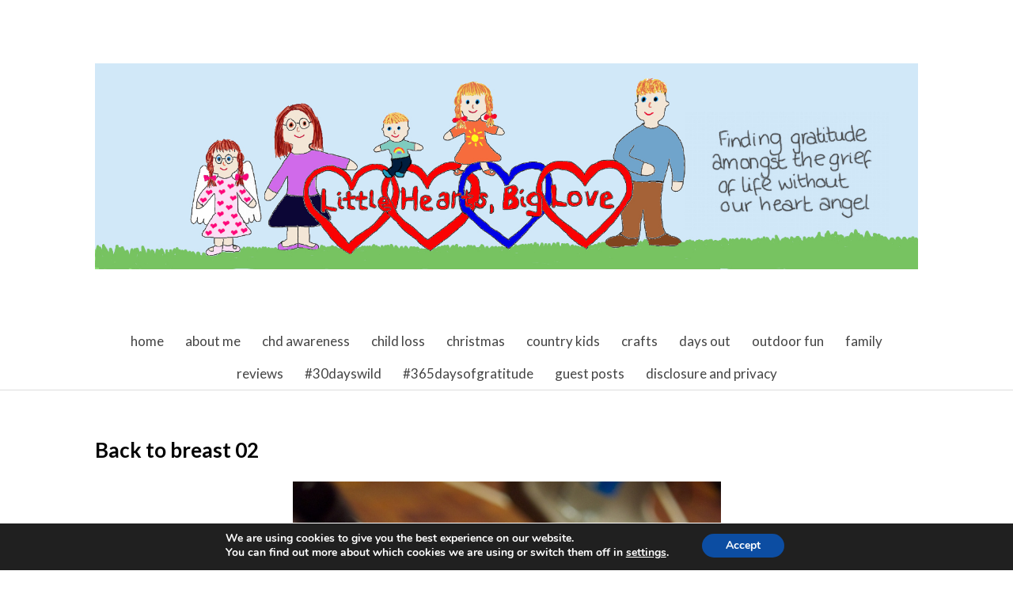

--- FILE ---
content_type: text/html; charset=UTF-8
request_url: https://littleheartsbiglove.co.uk/back-to-the-breast/back-to-breast-02/
body_size: 21391
content:
<!DOCTYPE html>
<html id="master" lang="en-GB">
<head>
<meta charset="UTF-8">
	<meta name="viewport" content="width=device-width, initial-scale=1">
<link rel="profile" href="http://gmpg.org/xfn/11">
<link rel="pingback" href="https://littleheartsbiglove.co.uk/xmlrpc.php">


<meta name='robots' content='index, follow, max-image-preview:large, max-snippet:-1, max-video-preview:-1' />

	<!-- This site is optimized with the Yoast SEO plugin v26.7 - https://yoast.com/wordpress/plugins/seo/ -->
	<title>Back to breast 02 - Little Hearts, Big Love</title>
	<link rel="canonical" href="https://littleheartsbiglove.co.uk/back-to-the-breast/back-to-breast-02/" />
	<meta property="og:locale" content="en_GB" />
	<meta property="og:type" content="article" />
	<meta property="og:title" content="Back to breast 02 - Little Hearts, Big Love" />
	<meta property="og:url" content="https://littleheartsbiglove.co.uk/back-to-the-breast/back-to-breast-02/" />
	<meta property="og:site_name" content="Little Hearts, Big Love" />
	<meta property="og:image" content="https://littleheartsbiglove.co.uk/back-to-the-breast/back-to-breast-02" />
	<meta property="og:image:width" content="1002" />
	<meta property="og:image:height" content="1500" />
	<meta property="og:image:type" content="image/jpeg" />
	<script type="application/ld+json" class="yoast-schema-graph">{"@context":"https://schema.org","@graph":[{"@type":"WebPage","@id":"https://littleheartsbiglove.co.uk/back-to-the-breast/back-to-breast-02/","url":"https://littleheartsbiglove.co.uk/back-to-the-breast/back-to-breast-02/","name":"Back to breast 02 - Little Hearts, Big Love","isPartOf":{"@id":"https://littleheartsbiglove.co.uk/#website"},"primaryImageOfPage":{"@id":"https://littleheartsbiglove.co.uk/back-to-the-breast/back-to-breast-02/#primaryimage"},"image":{"@id":"https://littleheartsbiglove.co.uk/back-to-the-breast/back-to-breast-02/#primaryimage"},"thumbnailUrl":"https://littleheartsbiglove.co.uk/wp-content/uploads/2014/07/back-to-breast-02.jpg","datePublished":"2014-07-08T19:20:47+00:00","breadcrumb":{"@id":"https://littleheartsbiglove.co.uk/back-to-the-breast/back-to-breast-02/#breadcrumb"},"inLanguage":"en-GB","potentialAction":[{"@type":"ReadAction","target":["https://littleheartsbiglove.co.uk/back-to-the-breast/back-to-breast-02/"]}]},{"@type":"ImageObject","inLanguage":"en-GB","@id":"https://littleheartsbiglove.co.uk/back-to-the-breast/back-to-breast-02/#primaryimage","url":"https://littleheartsbiglove.co.uk/wp-content/uploads/2014/07/back-to-breast-02.jpg","contentUrl":"https://littleheartsbiglove.co.uk/wp-content/uploads/2014/07/back-to-breast-02.jpg","width":1002,"height":1500},{"@type":"BreadcrumbList","@id":"https://littleheartsbiglove.co.uk/back-to-the-breast/back-to-breast-02/#breadcrumb","itemListElement":[{"@type":"ListItem","position":1,"name":"Home","item":"https://littleheartsbiglove.co.uk/"},{"@type":"ListItem","position":2,"name":"Breastfeeding my heart child: getting back to the breast after chylothorax","item":"https://littleheartsbiglove.co.uk/back-to-the-breast/"},{"@type":"ListItem","position":3,"name":"Back to breast 02"}]},{"@type":"WebSite","@id":"https://littleheartsbiglove.co.uk/#website","url":"https://littleheartsbiglove.co.uk/","name":"Little Hearts, Big Love","description":"Finding gratitude amongst the grief of life without our heart angel","potentialAction":[{"@type":"SearchAction","target":{"@type":"EntryPoint","urlTemplate":"https://littleheartsbiglove.co.uk/?s={search_term_string}"},"query-input":{"@type":"PropertyValueSpecification","valueRequired":true,"valueName":"search_term_string"}}],"inLanguage":"en-GB"}]}</script>
	<!-- / Yoast SEO plugin. -->


<link rel='dns-prefetch' href='//secure.gravatar.com' />
<link rel='dns-prefetch' href='//stats.wp.com' />
<link rel='dns-prefetch' href='//fonts.googleapis.com' />
<link rel='dns-prefetch' href='//cdn.openshareweb.com' />
<link rel='dns-prefetch' href='//cdn.shareaholic.net' />
<link rel='dns-prefetch' href='//www.shareaholic.net' />
<link rel='dns-prefetch' href='//analytics.shareaholic.com' />
<link rel='dns-prefetch' href='//recs.shareaholic.com' />
<link rel='dns-prefetch' href='//partner.shareaholic.com' />
<link rel='dns-prefetch' href='//v0.wordpress.com' />
<link rel="alternate" type="application/rss+xml" title="Little Hearts, Big Love &raquo; Feed" href="https://littleheartsbiglove.co.uk/feed/" />
<link rel="alternate" type="application/rss+xml" title="Little Hearts, Big Love &raquo; Comments Feed" href="https://littleheartsbiglove.co.uk/comments/feed/" />
<link rel="alternate" type="application/rss+xml" title="Little Hearts, Big Love &raquo; Back to breast 02 Comments Feed" href="https://littleheartsbiglove.co.uk/back-to-the-breast/back-to-breast-02/feed/" />
<link rel="alternate" title="oEmbed (JSON)" type="application/json+oembed" href="https://littleheartsbiglove.co.uk/wp-json/oembed/1.0/embed?url=https%3A%2F%2Flittleheartsbiglove.co.uk%2Fback-to-the-breast%2Fback-to-breast-02%2F" />
<link rel="alternate" title="oEmbed (XML)" type="text/xml+oembed" href="https://littleheartsbiglove.co.uk/wp-json/oembed/1.0/embed?url=https%3A%2F%2Flittleheartsbiglove.co.uk%2Fback-to-the-breast%2Fback-to-breast-02%2F&#038;format=xml" />
<!-- Shareaholic - https://www.shareaholic.com -->
<link rel='preload' href='//cdn.shareaholic.net/assets/pub/shareaholic.js' as='script'/>
<script data-no-minify='1' data-cfasync='false'>
_SHR_SETTINGS = {"endpoints":{"local_recs_url":"https:\/\/littleheartsbiglove.co.uk\/wp-admin\/admin-ajax.php?action=shareaholic_permalink_related","ajax_url":"https:\/\/littleheartsbiglove.co.uk\/wp-admin\/admin-ajax.php"},"site_id":"70a315d0e92791238eb9e27cd8acfc1f","url_components":{"year":"2014","monthnum":"07","day":"08","hour":"19","minute":"20","second":"47","post_id":"473","postname":"back-to-breast-02","category":"uncategorized"}};
</script>
<script data-no-minify='1' data-cfasync='false' src='//cdn.shareaholic.net/assets/pub/shareaholic.js' data-shr-siteid='70a315d0e92791238eb9e27cd8acfc1f' async ></script>

<!-- Shareaholic Content Tags -->
<meta name='shareaholic:site_name' content='Little Hearts, Big Love' />
<meta name='shareaholic:language' content='en-GB' />
<meta name='shareaholic:url' content='https://littleheartsbiglove.co.uk/back-to-the-breast/back-to-breast-02/' />
<meta name='shareaholic:keywords' content='tag:breastfeeding, tag:breastfeedingdiaries, tag:chd, tag:chylothorax, cat:chd, type:attachment' />
<meta name='shareaholic:article_published_time' content='2014-07-08T19:20:47+00:00' />
<meta name='shareaholic:article_modified_time' content='2014-07-08T19:20:47+00:00' />
<meta name='shareaholic:shareable_page' content='true' />
<meta name='shareaholic:article_visibility' content='private' />
<meta name='shareaholic:article_author_name' content='Louise' />
<meta name='shareaholic:site_id' content='70a315d0e92791238eb9e27cd8acfc1f' />
<meta name='shareaholic:wp_version' content='9.7.13' />

<!-- Shareaholic Content Tags End -->
		<!-- This site uses the Google Analytics by ExactMetrics plugin v8.11.1 - Using Analytics tracking - https://www.exactmetrics.com/ -->
							<script src="//www.googletagmanager.com/gtag/js?id=G-9NCBH290MC"  data-cfasync="false" data-wpfc-render="false" type="text/javascript" async></script>
			<script data-cfasync="false" data-wpfc-render="false" type="text/javascript">
				var em_version = '8.11.1';
				var em_track_user = true;
				var em_no_track_reason = '';
								var ExactMetricsDefaultLocations = {"page_location":"https:\/\/littleheartsbiglove.co.uk\/back-to-the-breast\/back-to-breast-02\/"};
								if ( typeof ExactMetricsPrivacyGuardFilter === 'function' ) {
					var ExactMetricsLocations = (typeof ExactMetricsExcludeQuery === 'object') ? ExactMetricsPrivacyGuardFilter( ExactMetricsExcludeQuery ) : ExactMetricsPrivacyGuardFilter( ExactMetricsDefaultLocations );
				} else {
					var ExactMetricsLocations = (typeof ExactMetricsExcludeQuery === 'object') ? ExactMetricsExcludeQuery : ExactMetricsDefaultLocations;
				}

								var disableStrs = [
										'ga-disable-G-9NCBH290MC',
									];

				/* Function to detect opted out users */
				function __gtagTrackerIsOptedOut() {
					for (var index = 0; index < disableStrs.length; index++) {
						if (document.cookie.indexOf(disableStrs[index] + '=true') > -1) {
							return true;
						}
					}

					return false;
				}

				/* Disable tracking if the opt-out cookie exists. */
				if (__gtagTrackerIsOptedOut()) {
					for (var index = 0; index < disableStrs.length; index++) {
						window[disableStrs[index]] = true;
					}
				}

				/* Opt-out function */
				function __gtagTrackerOptout() {
					for (var index = 0; index < disableStrs.length; index++) {
						document.cookie = disableStrs[index] + '=true; expires=Thu, 31 Dec 2099 23:59:59 UTC; path=/';
						window[disableStrs[index]] = true;
					}
				}

				if ('undefined' === typeof gaOptout) {
					function gaOptout() {
						__gtagTrackerOptout();
					}
				}
								window.dataLayer = window.dataLayer || [];

				window.ExactMetricsDualTracker = {
					helpers: {},
					trackers: {},
				};
				if (em_track_user) {
					function __gtagDataLayer() {
						dataLayer.push(arguments);
					}

					function __gtagTracker(type, name, parameters) {
						if (!parameters) {
							parameters = {};
						}

						if (parameters.send_to) {
							__gtagDataLayer.apply(null, arguments);
							return;
						}

						if (type === 'event') {
														parameters.send_to = exactmetrics_frontend.v4_id;
							var hookName = name;
							if (typeof parameters['event_category'] !== 'undefined') {
								hookName = parameters['event_category'] + ':' + name;
							}

							if (typeof ExactMetricsDualTracker.trackers[hookName] !== 'undefined') {
								ExactMetricsDualTracker.trackers[hookName](parameters);
							} else {
								__gtagDataLayer('event', name, parameters);
							}
							
						} else {
							__gtagDataLayer.apply(null, arguments);
						}
					}

					__gtagTracker('js', new Date());
					__gtagTracker('set', {
						'developer_id.dNDMyYj': true,
											});
					if ( ExactMetricsLocations.page_location ) {
						__gtagTracker('set', ExactMetricsLocations);
					}
										__gtagTracker('config', 'G-9NCBH290MC', {"forceSSL":"true"} );
										window.gtag = __gtagTracker;										(function () {
						/* https://developers.google.com/analytics/devguides/collection/analyticsjs/ */
						/* ga and __gaTracker compatibility shim. */
						var noopfn = function () {
							return null;
						};
						var newtracker = function () {
							return new Tracker();
						};
						var Tracker = function () {
							return null;
						};
						var p = Tracker.prototype;
						p.get = noopfn;
						p.set = noopfn;
						p.send = function () {
							var args = Array.prototype.slice.call(arguments);
							args.unshift('send');
							__gaTracker.apply(null, args);
						};
						var __gaTracker = function () {
							var len = arguments.length;
							if (len === 0) {
								return;
							}
							var f = arguments[len - 1];
							if (typeof f !== 'object' || f === null || typeof f.hitCallback !== 'function') {
								if ('send' === arguments[0]) {
									var hitConverted, hitObject = false, action;
									if ('event' === arguments[1]) {
										if ('undefined' !== typeof arguments[3]) {
											hitObject = {
												'eventAction': arguments[3],
												'eventCategory': arguments[2],
												'eventLabel': arguments[4],
												'value': arguments[5] ? arguments[5] : 1,
											}
										}
									}
									if ('pageview' === arguments[1]) {
										if ('undefined' !== typeof arguments[2]) {
											hitObject = {
												'eventAction': 'page_view',
												'page_path': arguments[2],
											}
										}
									}
									if (typeof arguments[2] === 'object') {
										hitObject = arguments[2];
									}
									if (typeof arguments[5] === 'object') {
										Object.assign(hitObject, arguments[5]);
									}
									if ('undefined' !== typeof arguments[1].hitType) {
										hitObject = arguments[1];
										if ('pageview' === hitObject.hitType) {
											hitObject.eventAction = 'page_view';
										}
									}
									if (hitObject) {
										action = 'timing' === arguments[1].hitType ? 'timing_complete' : hitObject.eventAction;
										hitConverted = mapArgs(hitObject);
										__gtagTracker('event', action, hitConverted);
									}
								}
								return;
							}

							function mapArgs(args) {
								var arg, hit = {};
								var gaMap = {
									'eventCategory': 'event_category',
									'eventAction': 'event_action',
									'eventLabel': 'event_label',
									'eventValue': 'event_value',
									'nonInteraction': 'non_interaction',
									'timingCategory': 'event_category',
									'timingVar': 'name',
									'timingValue': 'value',
									'timingLabel': 'event_label',
									'page': 'page_path',
									'location': 'page_location',
									'title': 'page_title',
									'referrer' : 'page_referrer',
								};
								for (arg in args) {
																		if (!(!args.hasOwnProperty(arg) || !gaMap.hasOwnProperty(arg))) {
										hit[gaMap[arg]] = args[arg];
									} else {
										hit[arg] = args[arg];
									}
								}
								return hit;
							}

							try {
								f.hitCallback();
							} catch (ex) {
							}
						};
						__gaTracker.create = newtracker;
						__gaTracker.getByName = newtracker;
						__gaTracker.getAll = function () {
							return [];
						};
						__gaTracker.remove = noopfn;
						__gaTracker.loaded = true;
						window['__gaTracker'] = __gaTracker;
					})();
									} else {
										console.log("");
					(function () {
						function __gtagTracker() {
							return null;
						}

						window['__gtagTracker'] = __gtagTracker;
						window['gtag'] = __gtagTracker;
					})();
									}
			</script>
							<!-- / Google Analytics by ExactMetrics -->
		<style id='wp-img-auto-sizes-contain-inline-css' type='text/css'>
img:is([sizes=auto i],[sizes^="auto," i]){contain-intrinsic-size:3000px 1500px}
/*# sourceURL=wp-img-auto-sizes-contain-inline-css */
</style>
<style id='wp-emoji-styles-inline-css' type='text/css'>

	img.wp-smiley, img.emoji {
		display: inline !important;
		border: none !important;
		box-shadow: none !important;
		height: 1em !important;
		width: 1em !important;
		margin: 0 0.07em !important;
		vertical-align: -0.1em !important;
		background: none !important;
		padding: 0 !important;
	}
/*# sourceURL=wp-emoji-styles-inline-css */
</style>
<style id='wp-block-library-inline-css' type='text/css'>
:root{--wp-block-synced-color:#7a00df;--wp-block-synced-color--rgb:122,0,223;--wp-bound-block-color:var(--wp-block-synced-color);--wp-editor-canvas-background:#ddd;--wp-admin-theme-color:#007cba;--wp-admin-theme-color--rgb:0,124,186;--wp-admin-theme-color-darker-10:#006ba1;--wp-admin-theme-color-darker-10--rgb:0,107,160.5;--wp-admin-theme-color-darker-20:#005a87;--wp-admin-theme-color-darker-20--rgb:0,90,135;--wp-admin-border-width-focus:2px}@media (min-resolution:192dpi){:root{--wp-admin-border-width-focus:1.5px}}.wp-element-button{cursor:pointer}:root .has-very-light-gray-background-color{background-color:#eee}:root .has-very-dark-gray-background-color{background-color:#313131}:root .has-very-light-gray-color{color:#eee}:root .has-very-dark-gray-color{color:#313131}:root .has-vivid-green-cyan-to-vivid-cyan-blue-gradient-background{background:linear-gradient(135deg,#00d084,#0693e3)}:root .has-purple-crush-gradient-background{background:linear-gradient(135deg,#34e2e4,#4721fb 50%,#ab1dfe)}:root .has-hazy-dawn-gradient-background{background:linear-gradient(135deg,#faaca8,#dad0ec)}:root .has-subdued-olive-gradient-background{background:linear-gradient(135deg,#fafae1,#67a671)}:root .has-atomic-cream-gradient-background{background:linear-gradient(135deg,#fdd79a,#004a59)}:root .has-nightshade-gradient-background{background:linear-gradient(135deg,#330968,#31cdcf)}:root .has-midnight-gradient-background{background:linear-gradient(135deg,#020381,#2874fc)}:root{--wp--preset--font-size--normal:16px;--wp--preset--font-size--huge:42px}.has-regular-font-size{font-size:1em}.has-larger-font-size{font-size:2.625em}.has-normal-font-size{font-size:var(--wp--preset--font-size--normal)}.has-huge-font-size{font-size:var(--wp--preset--font-size--huge)}.has-text-align-center{text-align:center}.has-text-align-left{text-align:left}.has-text-align-right{text-align:right}.has-fit-text{white-space:nowrap!important}#end-resizable-editor-section{display:none}.aligncenter{clear:both}.items-justified-left{justify-content:flex-start}.items-justified-center{justify-content:center}.items-justified-right{justify-content:flex-end}.items-justified-space-between{justify-content:space-between}.screen-reader-text{border:0;clip-path:inset(50%);height:1px;margin:-1px;overflow:hidden;padding:0;position:absolute;width:1px;word-wrap:normal!important}.screen-reader-text:focus{background-color:#ddd;clip-path:none;color:#444;display:block;font-size:1em;height:auto;left:5px;line-height:normal;padding:15px 23px 14px;text-decoration:none;top:5px;width:auto;z-index:100000}html :where(.has-border-color){border-style:solid}html :where([style*=border-top-color]){border-top-style:solid}html :where([style*=border-right-color]){border-right-style:solid}html :where([style*=border-bottom-color]){border-bottom-style:solid}html :where([style*=border-left-color]){border-left-style:solid}html :where([style*=border-width]){border-style:solid}html :where([style*=border-top-width]){border-top-style:solid}html :where([style*=border-right-width]){border-right-style:solid}html :where([style*=border-bottom-width]){border-bottom-style:solid}html :where([style*=border-left-width]){border-left-style:solid}html :where(img[class*=wp-image-]){height:auto;max-width:100%}:where(figure){margin:0 0 1em}html :where(.is-position-sticky){--wp-admin--admin-bar--position-offset:var(--wp-admin--admin-bar--height,0px)}@media screen and (max-width:600px){html :where(.is-position-sticky){--wp-admin--admin-bar--position-offset:0px}}

/*# sourceURL=wp-block-library-inline-css */
</style><style id='global-styles-inline-css' type='text/css'>
:root{--wp--preset--aspect-ratio--square: 1;--wp--preset--aspect-ratio--4-3: 4/3;--wp--preset--aspect-ratio--3-4: 3/4;--wp--preset--aspect-ratio--3-2: 3/2;--wp--preset--aspect-ratio--2-3: 2/3;--wp--preset--aspect-ratio--16-9: 16/9;--wp--preset--aspect-ratio--9-16: 9/16;--wp--preset--color--black: #000000;--wp--preset--color--cyan-bluish-gray: #abb8c3;--wp--preset--color--white: #ffffff;--wp--preset--color--pale-pink: #f78da7;--wp--preset--color--vivid-red: #cf2e2e;--wp--preset--color--luminous-vivid-orange: #ff6900;--wp--preset--color--luminous-vivid-amber: #fcb900;--wp--preset--color--light-green-cyan: #7bdcb5;--wp--preset--color--vivid-green-cyan: #00d084;--wp--preset--color--pale-cyan-blue: #8ed1fc;--wp--preset--color--vivid-cyan-blue: #0693e3;--wp--preset--color--vivid-purple: #9b51e0;--wp--preset--gradient--vivid-cyan-blue-to-vivid-purple: linear-gradient(135deg,rgb(6,147,227) 0%,rgb(155,81,224) 100%);--wp--preset--gradient--light-green-cyan-to-vivid-green-cyan: linear-gradient(135deg,rgb(122,220,180) 0%,rgb(0,208,130) 100%);--wp--preset--gradient--luminous-vivid-amber-to-luminous-vivid-orange: linear-gradient(135deg,rgb(252,185,0) 0%,rgb(255,105,0) 100%);--wp--preset--gradient--luminous-vivid-orange-to-vivid-red: linear-gradient(135deg,rgb(255,105,0) 0%,rgb(207,46,46) 100%);--wp--preset--gradient--very-light-gray-to-cyan-bluish-gray: linear-gradient(135deg,rgb(238,238,238) 0%,rgb(169,184,195) 100%);--wp--preset--gradient--cool-to-warm-spectrum: linear-gradient(135deg,rgb(74,234,220) 0%,rgb(151,120,209) 20%,rgb(207,42,186) 40%,rgb(238,44,130) 60%,rgb(251,105,98) 80%,rgb(254,248,76) 100%);--wp--preset--gradient--blush-light-purple: linear-gradient(135deg,rgb(255,206,236) 0%,rgb(152,150,240) 100%);--wp--preset--gradient--blush-bordeaux: linear-gradient(135deg,rgb(254,205,165) 0%,rgb(254,45,45) 50%,rgb(107,0,62) 100%);--wp--preset--gradient--luminous-dusk: linear-gradient(135deg,rgb(255,203,112) 0%,rgb(199,81,192) 50%,rgb(65,88,208) 100%);--wp--preset--gradient--pale-ocean: linear-gradient(135deg,rgb(255,245,203) 0%,rgb(182,227,212) 50%,rgb(51,167,181) 100%);--wp--preset--gradient--electric-grass: linear-gradient(135deg,rgb(202,248,128) 0%,rgb(113,206,126) 100%);--wp--preset--gradient--midnight: linear-gradient(135deg,rgb(2,3,129) 0%,rgb(40,116,252) 100%);--wp--preset--font-size--small: 13px;--wp--preset--font-size--medium: 20px;--wp--preset--font-size--large: 36px;--wp--preset--font-size--x-large: 42px;--wp--preset--spacing--20: 0.44rem;--wp--preset--spacing--30: 0.67rem;--wp--preset--spacing--40: 1rem;--wp--preset--spacing--50: 1.5rem;--wp--preset--spacing--60: 2.25rem;--wp--preset--spacing--70: 3.38rem;--wp--preset--spacing--80: 5.06rem;--wp--preset--shadow--natural: 6px 6px 9px rgba(0, 0, 0, 0.2);--wp--preset--shadow--deep: 12px 12px 50px rgba(0, 0, 0, 0.4);--wp--preset--shadow--sharp: 6px 6px 0px rgba(0, 0, 0, 0.2);--wp--preset--shadow--outlined: 6px 6px 0px -3px rgb(255, 255, 255), 6px 6px rgb(0, 0, 0);--wp--preset--shadow--crisp: 6px 6px 0px rgb(0, 0, 0);}:where(.is-layout-flex){gap: 0.5em;}:where(.is-layout-grid){gap: 0.5em;}body .is-layout-flex{display: flex;}.is-layout-flex{flex-wrap: wrap;align-items: center;}.is-layout-flex > :is(*, div){margin: 0;}body .is-layout-grid{display: grid;}.is-layout-grid > :is(*, div){margin: 0;}:where(.wp-block-columns.is-layout-flex){gap: 2em;}:where(.wp-block-columns.is-layout-grid){gap: 2em;}:where(.wp-block-post-template.is-layout-flex){gap: 1.25em;}:where(.wp-block-post-template.is-layout-grid){gap: 1.25em;}.has-black-color{color: var(--wp--preset--color--black) !important;}.has-cyan-bluish-gray-color{color: var(--wp--preset--color--cyan-bluish-gray) !important;}.has-white-color{color: var(--wp--preset--color--white) !important;}.has-pale-pink-color{color: var(--wp--preset--color--pale-pink) !important;}.has-vivid-red-color{color: var(--wp--preset--color--vivid-red) !important;}.has-luminous-vivid-orange-color{color: var(--wp--preset--color--luminous-vivid-orange) !important;}.has-luminous-vivid-amber-color{color: var(--wp--preset--color--luminous-vivid-amber) !important;}.has-light-green-cyan-color{color: var(--wp--preset--color--light-green-cyan) !important;}.has-vivid-green-cyan-color{color: var(--wp--preset--color--vivid-green-cyan) !important;}.has-pale-cyan-blue-color{color: var(--wp--preset--color--pale-cyan-blue) !important;}.has-vivid-cyan-blue-color{color: var(--wp--preset--color--vivid-cyan-blue) !important;}.has-vivid-purple-color{color: var(--wp--preset--color--vivid-purple) !important;}.has-black-background-color{background-color: var(--wp--preset--color--black) !important;}.has-cyan-bluish-gray-background-color{background-color: var(--wp--preset--color--cyan-bluish-gray) !important;}.has-white-background-color{background-color: var(--wp--preset--color--white) !important;}.has-pale-pink-background-color{background-color: var(--wp--preset--color--pale-pink) !important;}.has-vivid-red-background-color{background-color: var(--wp--preset--color--vivid-red) !important;}.has-luminous-vivid-orange-background-color{background-color: var(--wp--preset--color--luminous-vivid-orange) !important;}.has-luminous-vivid-amber-background-color{background-color: var(--wp--preset--color--luminous-vivid-amber) !important;}.has-light-green-cyan-background-color{background-color: var(--wp--preset--color--light-green-cyan) !important;}.has-vivid-green-cyan-background-color{background-color: var(--wp--preset--color--vivid-green-cyan) !important;}.has-pale-cyan-blue-background-color{background-color: var(--wp--preset--color--pale-cyan-blue) !important;}.has-vivid-cyan-blue-background-color{background-color: var(--wp--preset--color--vivid-cyan-blue) !important;}.has-vivid-purple-background-color{background-color: var(--wp--preset--color--vivid-purple) !important;}.has-black-border-color{border-color: var(--wp--preset--color--black) !important;}.has-cyan-bluish-gray-border-color{border-color: var(--wp--preset--color--cyan-bluish-gray) !important;}.has-white-border-color{border-color: var(--wp--preset--color--white) !important;}.has-pale-pink-border-color{border-color: var(--wp--preset--color--pale-pink) !important;}.has-vivid-red-border-color{border-color: var(--wp--preset--color--vivid-red) !important;}.has-luminous-vivid-orange-border-color{border-color: var(--wp--preset--color--luminous-vivid-orange) !important;}.has-luminous-vivid-amber-border-color{border-color: var(--wp--preset--color--luminous-vivid-amber) !important;}.has-light-green-cyan-border-color{border-color: var(--wp--preset--color--light-green-cyan) !important;}.has-vivid-green-cyan-border-color{border-color: var(--wp--preset--color--vivid-green-cyan) !important;}.has-pale-cyan-blue-border-color{border-color: var(--wp--preset--color--pale-cyan-blue) !important;}.has-vivid-cyan-blue-border-color{border-color: var(--wp--preset--color--vivid-cyan-blue) !important;}.has-vivid-purple-border-color{border-color: var(--wp--preset--color--vivid-purple) !important;}.has-vivid-cyan-blue-to-vivid-purple-gradient-background{background: var(--wp--preset--gradient--vivid-cyan-blue-to-vivid-purple) !important;}.has-light-green-cyan-to-vivid-green-cyan-gradient-background{background: var(--wp--preset--gradient--light-green-cyan-to-vivid-green-cyan) !important;}.has-luminous-vivid-amber-to-luminous-vivid-orange-gradient-background{background: var(--wp--preset--gradient--luminous-vivid-amber-to-luminous-vivid-orange) !important;}.has-luminous-vivid-orange-to-vivid-red-gradient-background{background: var(--wp--preset--gradient--luminous-vivid-orange-to-vivid-red) !important;}.has-very-light-gray-to-cyan-bluish-gray-gradient-background{background: var(--wp--preset--gradient--very-light-gray-to-cyan-bluish-gray) !important;}.has-cool-to-warm-spectrum-gradient-background{background: var(--wp--preset--gradient--cool-to-warm-spectrum) !important;}.has-blush-light-purple-gradient-background{background: var(--wp--preset--gradient--blush-light-purple) !important;}.has-blush-bordeaux-gradient-background{background: var(--wp--preset--gradient--blush-bordeaux) !important;}.has-luminous-dusk-gradient-background{background: var(--wp--preset--gradient--luminous-dusk) !important;}.has-pale-ocean-gradient-background{background: var(--wp--preset--gradient--pale-ocean) !important;}.has-electric-grass-gradient-background{background: var(--wp--preset--gradient--electric-grass) !important;}.has-midnight-gradient-background{background: var(--wp--preset--gradient--midnight) !important;}.has-small-font-size{font-size: var(--wp--preset--font-size--small) !important;}.has-medium-font-size{font-size: var(--wp--preset--font-size--medium) !important;}.has-large-font-size{font-size: var(--wp--preset--font-size--large) !important;}.has-x-large-font-size{font-size: var(--wp--preset--font-size--x-large) !important;}
/*# sourceURL=global-styles-inline-css */
</style>

<style id='classic-theme-styles-inline-css' type='text/css'>
/*! This file is auto-generated */
.wp-block-button__link{color:#fff;background-color:#32373c;border-radius:9999px;box-shadow:none;text-decoration:none;padding:calc(.667em + 2px) calc(1.333em + 2px);font-size:1.125em}.wp-block-file__button{background:#32373c;color:#fff;text-decoration:none}
/*# sourceURL=/wp-includes/css/classic-themes.min.css */
</style>
<link rel='stylesheet' id='contact-form-7-css' href='https://littleheartsbiglove.co.uk/wp-content/plugins/contact-form-7/includes/css/styles.css?ver=6.1.4' type='text/css' media='all' />
<link rel='stylesheet' id='wc-responsive-video-scripts-css' href='https://littleheartsbiglove.co.uk/wp-content/plugins/wc-responsive-video/includes/css/style.css?ver=1.11' type='text/css' media='all' />
<link rel='stylesheet' id='wc-shortcodes-style-css' href='https://littleheartsbiglove.co.uk/wp-content/plugins/wc-shortcodes/public/assets/css/style.css?ver=3.46' type='text/css' media='all' />
<link rel='stylesheet' id='wpcanvas2-google-web-fonts-css' href='//fonts.googleapis.com/css?family=Lato%3Aregular%2Citalic%2C700%2C700italic%2C300%2C300italic%2C600%2C600italic%7CPlayfair+Display%3Aregular%2Citalic&#038;subset=latin&#038;ver=8c89ee0d310e120ec31e9143aa12fee4' type='text/css' media='all' />
<link rel='stylesheet' id='wpcanvas2-style-css' href='https://littleheartsbiglove.co.uk/wp-content/themes/marykate-premium/style.css?ver=2.89.1' type='text/css' media='all' />
<link rel='stylesheet' id='wpcanvas2-anmation-css' href='https://littleheartsbiglove.co.uk/wp-content/themes/marykate-premium/css/animation.css?ver=2.89.1' type='text/css' media='all' />
<link rel='stylesheet' id='wpcanvas2-print-css' href='https://littleheartsbiglove.co.uk/wp-content/themes/marykate-premium/css/print.css?ver=2.89.1' type='text/css' media='all' />
<link rel='stylesheet' id='wpgdprc-front-css-css' href='https://littleheartsbiglove.co.uk/wp-content/plugins/wp-gdpr-compliance/Assets/css/front.css?ver=1706644063' type='text/css' media='all' />
<style id='wpgdprc-front-css-inline-css' type='text/css'>
:root{--wp-gdpr--bar--background-color: #000000;--wp-gdpr--bar--color: #ffffff;--wp-gdpr--button--background-color: #000000;--wp-gdpr--button--background-color--darken: #000000;--wp-gdpr--button--color: #ffffff;}
/*# sourceURL=wpgdprc-front-css-inline-css */
</style>
<link rel='stylesheet' id='moove_gdpr_frontend-css' href='https://littleheartsbiglove.co.uk/wp-content/plugins/gdpr-cookie-compliance/dist/styles/gdpr-main.css?ver=5.0.9' type='text/css' media='all' />
<style id='moove_gdpr_frontend-inline-css' type='text/css'>
#moove_gdpr_cookie_modal,#moove_gdpr_cookie_info_bar,.gdpr_cookie_settings_shortcode_content{font-family:&#039;Nunito&#039;,sans-serif}#moove_gdpr_save_popup_settings_button{background-color:#373737;color:#fff}#moove_gdpr_save_popup_settings_button:hover{background-color:#000}#moove_gdpr_cookie_info_bar .moove-gdpr-info-bar-container .moove-gdpr-info-bar-content a.mgbutton,#moove_gdpr_cookie_info_bar .moove-gdpr-info-bar-container .moove-gdpr-info-bar-content button.mgbutton{background-color:#0c4da2}#moove_gdpr_cookie_modal .moove-gdpr-modal-content .moove-gdpr-modal-footer-content .moove-gdpr-button-holder a.mgbutton,#moove_gdpr_cookie_modal .moove-gdpr-modal-content .moove-gdpr-modal-footer-content .moove-gdpr-button-holder button.mgbutton,.gdpr_cookie_settings_shortcode_content .gdpr-shr-button.button-green{background-color:#0c4da2;border-color:#0c4da2}#moove_gdpr_cookie_modal .moove-gdpr-modal-content .moove-gdpr-modal-footer-content .moove-gdpr-button-holder a.mgbutton:hover,#moove_gdpr_cookie_modal .moove-gdpr-modal-content .moove-gdpr-modal-footer-content .moove-gdpr-button-holder button.mgbutton:hover,.gdpr_cookie_settings_shortcode_content .gdpr-shr-button.button-green:hover{background-color:#fff;color:#0c4da2}#moove_gdpr_cookie_modal .moove-gdpr-modal-content .moove-gdpr-modal-close i,#moove_gdpr_cookie_modal .moove-gdpr-modal-content .moove-gdpr-modal-close span.gdpr-icon{background-color:#0c4da2;border:1px solid #0c4da2}#moove_gdpr_cookie_info_bar span.moove-gdpr-infobar-allow-all.focus-g,#moove_gdpr_cookie_info_bar span.moove-gdpr-infobar-allow-all:focus,#moove_gdpr_cookie_info_bar button.moove-gdpr-infobar-allow-all.focus-g,#moove_gdpr_cookie_info_bar button.moove-gdpr-infobar-allow-all:focus,#moove_gdpr_cookie_info_bar span.moove-gdpr-infobar-reject-btn.focus-g,#moove_gdpr_cookie_info_bar span.moove-gdpr-infobar-reject-btn:focus,#moove_gdpr_cookie_info_bar button.moove-gdpr-infobar-reject-btn.focus-g,#moove_gdpr_cookie_info_bar button.moove-gdpr-infobar-reject-btn:focus,#moove_gdpr_cookie_info_bar span.change-settings-button.focus-g,#moove_gdpr_cookie_info_bar span.change-settings-button:focus,#moove_gdpr_cookie_info_bar button.change-settings-button.focus-g,#moove_gdpr_cookie_info_bar button.change-settings-button:focus{-webkit-box-shadow:0 0 1px 3px #0c4da2;-moz-box-shadow:0 0 1px 3px #0c4da2;box-shadow:0 0 1px 3px #0c4da2}#moove_gdpr_cookie_modal .moove-gdpr-modal-content .moove-gdpr-modal-close i:hover,#moove_gdpr_cookie_modal .moove-gdpr-modal-content .moove-gdpr-modal-close span.gdpr-icon:hover,#moove_gdpr_cookie_info_bar span[data-href]>u.change-settings-button{color:#0c4da2}#moove_gdpr_cookie_modal .moove-gdpr-modal-content .moove-gdpr-modal-left-content #moove-gdpr-menu li.menu-item-selected a span.gdpr-icon,#moove_gdpr_cookie_modal .moove-gdpr-modal-content .moove-gdpr-modal-left-content #moove-gdpr-menu li.menu-item-selected button span.gdpr-icon{color:inherit}#moove_gdpr_cookie_modal .moove-gdpr-modal-content .moove-gdpr-modal-left-content #moove-gdpr-menu li a span.gdpr-icon,#moove_gdpr_cookie_modal .moove-gdpr-modal-content .moove-gdpr-modal-left-content #moove-gdpr-menu li button span.gdpr-icon{color:inherit}#moove_gdpr_cookie_modal .gdpr-acc-link{line-height:0;font-size:0;color:transparent;position:absolute}#moove_gdpr_cookie_modal .moove-gdpr-modal-content .moove-gdpr-modal-close:hover i,#moove_gdpr_cookie_modal .moove-gdpr-modal-content .moove-gdpr-modal-left-content #moove-gdpr-menu li a,#moove_gdpr_cookie_modal .moove-gdpr-modal-content .moove-gdpr-modal-left-content #moove-gdpr-menu li button,#moove_gdpr_cookie_modal .moove-gdpr-modal-content .moove-gdpr-modal-left-content #moove-gdpr-menu li button i,#moove_gdpr_cookie_modal .moove-gdpr-modal-content .moove-gdpr-modal-left-content #moove-gdpr-menu li a i,#moove_gdpr_cookie_modal .moove-gdpr-modal-content .moove-gdpr-tab-main .moove-gdpr-tab-main-content a:hover,#moove_gdpr_cookie_info_bar.moove-gdpr-dark-scheme .moove-gdpr-info-bar-container .moove-gdpr-info-bar-content a.mgbutton:hover,#moove_gdpr_cookie_info_bar.moove-gdpr-dark-scheme .moove-gdpr-info-bar-container .moove-gdpr-info-bar-content button.mgbutton:hover,#moove_gdpr_cookie_info_bar.moove-gdpr-dark-scheme .moove-gdpr-info-bar-container .moove-gdpr-info-bar-content a:hover,#moove_gdpr_cookie_info_bar.moove-gdpr-dark-scheme .moove-gdpr-info-bar-container .moove-gdpr-info-bar-content button:hover,#moove_gdpr_cookie_info_bar.moove-gdpr-dark-scheme .moove-gdpr-info-bar-container .moove-gdpr-info-bar-content span.change-settings-button:hover,#moove_gdpr_cookie_info_bar.moove-gdpr-dark-scheme .moove-gdpr-info-bar-container .moove-gdpr-info-bar-content button.change-settings-button:hover,#moove_gdpr_cookie_info_bar.moove-gdpr-dark-scheme .moove-gdpr-info-bar-container .moove-gdpr-info-bar-content u.change-settings-button:hover,#moove_gdpr_cookie_info_bar span[data-href]>u.change-settings-button,#moove_gdpr_cookie_info_bar.moove-gdpr-dark-scheme .moove-gdpr-info-bar-container .moove-gdpr-info-bar-content a.mgbutton.focus-g,#moove_gdpr_cookie_info_bar.moove-gdpr-dark-scheme .moove-gdpr-info-bar-container .moove-gdpr-info-bar-content button.mgbutton.focus-g,#moove_gdpr_cookie_info_bar.moove-gdpr-dark-scheme .moove-gdpr-info-bar-container .moove-gdpr-info-bar-content a.focus-g,#moove_gdpr_cookie_info_bar.moove-gdpr-dark-scheme .moove-gdpr-info-bar-container .moove-gdpr-info-bar-content button.focus-g,#moove_gdpr_cookie_info_bar.moove-gdpr-dark-scheme .moove-gdpr-info-bar-container .moove-gdpr-info-bar-content a.mgbutton:focus,#moove_gdpr_cookie_info_bar.moove-gdpr-dark-scheme .moove-gdpr-info-bar-container .moove-gdpr-info-bar-content button.mgbutton:focus,#moove_gdpr_cookie_info_bar.moove-gdpr-dark-scheme .moove-gdpr-info-bar-container .moove-gdpr-info-bar-content a:focus,#moove_gdpr_cookie_info_bar.moove-gdpr-dark-scheme .moove-gdpr-info-bar-container .moove-gdpr-info-bar-content button:focus,#moove_gdpr_cookie_info_bar.moove-gdpr-dark-scheme .moove-gdpr-info-bar-container .moove-gdpr-info-bar-content span.change-settings-button.focus-g,span.change-settings-button:focus,button.change-settings-button.focus-g,button.change-settings-button:focus,#moove_gdpr_cookie_info_bar.moove-gdpr-dark-scheme .moove-gdpr-info-bar-container .moove-gdpr-info-bar-content u.change-settings-button.focus-g,#moove_gdpr_cookie_info_bar.moove-gdpr-dark-scheme .moove-gdpr-info-bar-container .moove-gdpr-info-bar-content u.change-settings-button:focus{color:#0c4da2}#moove_gdpr_cookie_modal .moove-gdpr-branding.focus-g span,#moove_gdpr_cookie_modal .moove-gdpr-modal-content .moove-gdpr-tab-main a.focus-g,#moove_gdpr_cookie_modal .moove-gdpr-modal-content .moove-gdpr-tab-main .gdpr-cd-details-toggle.focus-g{color:#0c4da2}#moove_gdpr_cookie_modal.gdpr_lightbox-hide{display:none}
/*# sourceURL=moove_gdpr_frontend-inline-css */
</style>
<link rel='stylesheet' id='wordpresscanvas-font-awesome-css' href='https://littleheartsbiglove.co.uk/wp-content/plugins/wc-shortcodes/public/assets/css/font-awesome.min.css?ver=4.7.0' type='text/css' media='all' />
<script type="text/javascript" src="https://littleheartsbiglove.co.uk/wp-content/plugins/google-analytics-dashboard-for-wp/assets/js/frontend-gtag.min.js?ver=8.11.1" id="exactmetrics-frontend-script-js" async="async" data-wp-strategy="async"></script>
<script data-cfasync="false" data-wpfc-render="false" type="text/javascript" id='exactmetrics-frontend-script-js-extra'>/* <![CDATA[ */
var exactmetrics_frontend = {"js_events_tracking":"true","download_extensions":"zip,mp3,mpeg,pdf,docx,pptx,xlsx,jpeg,png,gif,tiff,rar","inbound_paths":"[{\"path\":\"\\\/go\\\/\",\"label\":\"affiliate\"},{\"path\":\"\\\/recommend\\\/\",\"label\":\"affiliate\"}]","home_url":"https:\/\/littleheartsbiglove.co.uk","hash_tracking":"false","v4_id":"G-9NCBH290MC"};/* ]]> */
</script>
<script type="text/javascript" src="https://littleheartsbiglove.co.uk/wp-includes/js/jquery/jquery.min.js?ver=3.7.1" id="jquery-core-js"></script>
<script type="text/javascript" src="https://littleheartsbiglove.co.uk/wp-includes/js/jquery/jquery-migrate.min.js?ver=3.4.1" id="jquery-migrate-js"></script>
<script type="text/javascript" id="wpgdprc-front-js-js-extra">
/* <![CDATA[ */
var wpgdprcFront = {"ajaxUrl":"https://littleheartsbiglove.co.uk/wp-admin/admin-ajax.php","ajaxNonce":"02b0535e6a","ajaxArg":"security","pluginPrefix":"wpgdprc","blogId":"1","isMultiSite":"","locale":"en_GB","showSignUpModal":"","showFormModal":"","cookieName":"wpgdprc-consent","consentVersion":"","path":"/","prefix":"wpgdprc"};
//# sourceURL=wpgdprc-front-js-js-extra
/* ]]> */
</script>
<script type="text/javascript" src="https://littleheartsbiglove.co.uk/wp-content/plugins/wp-gdpr-compliance/Assets/js/front.min.js?ver=1706644063" id="wpgdprc-front-js-js"></script>
<link rel="https://api.w.org/" href="https://littleheartsbiglove.co.uk/wp-json/" /><link rel="alternate" title="JSON" type="application/json" href="https://littleheartsbiglove.co.uk/wp-json/wp/v2/media/473" /><link rel="EditURI" type="application/rsd+xml" title="RSD" href="https://littleheartsbiglove.co.uk/xmlrpc.php?rsd" />
<link rel='shortlink' href='https://wp.me/a5b0s6-7D' />
	<style>img#wpstats{display:none}</style>
		<style type="text/css">body { background-image:none;background-repeat:repeat-x;background-position:center top;background-attachment:scroll;background-color:#ffffff;}#master .woocommerce .select2-selection,#master .woocommerce .select2-container .select2-choice,body,button,input,select,textarea {font-family:"Lato";-webkit-font-smoothing:subpixel-antialiased;-moz-osx-font-smoothing:auto;font-size:16px;font-style:normal;font-weight:normal;text-transform:none;color:#000000;}caption {font-size:19px;}body {line-height:1.6;}th, dt,b, strong {font-weight:bold;}caption {font-weight:normal;}.no-comments,.comment-navigation {font-size:21px;}.entry-caption,.archive-meta,.wp-caption-text,.comment-metadata {font-size:15px;}pre, code, kbd, tt, var {font-size:15px;}hr {background-color:#f3f3f3;}a,a:visited,a:focus,a:active {color:#f2340e;}a:hover {color:#f28771;}.blog .page-title, .archive .page-title,.search .page-title {font-family:"Lato";-webkit-font-smoothing:antialiased;-moz-osx-font-smoothing:grayscale;font-size:40px;font-style:normal;font-weight:300;text-transform:none;line-height:1.3;color:#db1111;}h1,h2,h3 {font-family:"Lato";-webkit-font-smoothing:antialiased;-moz-osx-font-smoothing:grayscale;font-style:normal;font-weight:600;text-transform:none;line-height:1.2;color:#020202;}h1 strong, h1 b,h2 strong, h2 b,h3 strong, h3 b {font-weight:bold;}h1 a, h2 a, h3 a,h1 a:visited, h2 a:visited, h3 a:visited,h1 a:focus, h2 a:focus, h3 a:focus,h1 a:active, h2 a:active, h3 a:active {color:#f2340e;}h1 a:hover, h2 a:hover, h3 a:hover {color:#f29f8e;}h4,h4 strong,h4 b,h4 a,h4 a:visited,h4 a:focus,h4 a:active {font-family:"Lato";-webkit-font-smoothing:subpixel-antialiased;-moz-osx-font-smoothing:auto;font-style:normal;font-weight:normal;text-transform:none;color:#000000;}h5, h6,h5 strong, h6 strong,h5 b, h6 b,h5 a, h6 a,h5 a:visited, h6 a:visited,h5 a:focus, h6 a:focus,h5 a:active, h6 a:active {font-family:"Lato";-webkit-font-smoothing:subpixel-antialiased;-moz-osx-font-smoothing:auto;font-style:normal;font-weight:bold;text-transform:none;color:#000000;}h4 a:hover, h5 a:hover, h6 a:hover {color:#f28771;}h1 {font-size:26px;}h2 {font-size:22px;}h3,#master .woocommerce h3 {font-size:20px;}h4 {font-size:17px;}h5 {font-size:16px;}h6 {font-size:15px;}#master #wrap .select2-search__field,#master #wrap .select2-selection,#master .select2-container .select2-choice,#master .select2-drop-active,#master #wrap .woocommerce select,#master #wrap .woocommerce input,#master #wrap .woocommerce textarea,select,input,textarea {color:#b1b0af;border-color:#f3f3f3;padding-top:8px;padding-top:0.5rem;padding-bottom:8px;padding-bottom:0.5rem;padding-left:15px;padding-left:0.9375rem;padding-right:15px;padding-right:0.9375rem;}#master .woocommerce .select2-selection__rendered {color:#b1b0af;min-height:19.2px;min-height:1.2rem;}#master .select2-results__option {padding-left:15px;padding-left:0.9375rem;padding-right:15px;padding-right:0.9375rem;}#master #wrap .select2-container--open .select2-selection,#master #wrap .woocommerce select:focus,#master #wrap .woocommerce input:focus,#master #wrap .woocommerce textarea:focus,#master #wrap .woocommerce-cart table.cart td.actions .coupon input-text:focus,select:focus,input:focus,textarea:focus {border-color:#f29f8e;}#master #wrap .select2-search__field,#master #wrap .select2-dropdown {color:#b1b0af;border-color:#f3f3f3;}.site-boundary {width:1100px;}.site-padding,.site-header,.main-navigation .menu,.site-content,.footer-widget-area,.site-info {padding-left:30px;padding-right:30px;}.display-sidebar .content-area {width:708px;}.display-sidebar .widget-area {width:272px;}a.more-link,#wrap .wc-shortcodes-filtering .wc-shortcodes-term,#wrap #page a.button,#wrap #page button.button,#wrap #page input.button,#wrap #page #respond input#submit,#wrap #page #content input.button,#wrap #page .woocommerce-pagination a,#wrap #page .woocommerce-pagination span,#wrap .wc-shortcodes-button,body #infinite-handle span,.comment-navigation a,.paging-navigation a,.paging-navigation span,.post-navigation a,button,input[type="button"],input[type="reset"],input[type="submit"] {font-family:"Lato";-webkit-font-smoothing:antialiased;-moz-osx-font-smoothing:grayscale;font-size:17px;font-style:normal;font-weight:normal;text-transform:none;padding-top:10px;padding-bottom:10px;padding-left:15px;padding-right:15px;}a.more-link,#wrap .wc-shortcodes-filtering .wc-shortcodes-term,#wrap #page a.button,#wrap #page button.button,#wrap #page input.button,#wrap #page #respond input#submit,#wrap #page #content input.button,#wrap #page .woocommerce-pagination a,#wrap #page .woocommerce-pagination span,body #infinite-handle span,.comment-navigation a,.paging-navigation a,.post-navigation a,button,input[type="button"],input[type="reset"],input[type="submit"],a.more-link:visited,#wrap .wc-shortcodes-filtering .wc-shortcodes-term:visited,#wrap #page a.button:visited,#wrap #page button.button:visited,#wrap #page input.button:visited,#wrap #page #respond input#submit:visited,#wrap #page #content input.button:visited,#wrap #page .woocommerce-pagination a:visited,#wrap #page .woocommerce-pagination span:visited,body #infinite-handle span:visited,.comment-navigation a:visited,.paging-navigation a:visited,.post-navigation a:visited,button:visited,input[type="button"]:visited,input[type="reset"]:visited,input[type="submit"]:visited,a.more-link:focus,#wrap .wc-shortcodes-filtering .wc-shortcodes-term:focus,#wrap #page a.button:focus,#wrap #page button.button:focus,#wrap #page input.button:focus,#wrap #page #respond input#submit:focus,#wrap #page #content input.button:focus,#wrap #page .woocommerce-pagination a:focus,#wrap #page .woocommerce-pagination span:focus,body #infinite-handle span:focus,.comment-navigation a:focus,.paging-navigation a:focus,.post-navigation a:focus,button:focus,input[type="button"]:focus,input[type="reset"]:focus,input[type="submit"]:focus,a.more-link:active,#wrap .wc-shortcodes-filtering .wc-shortcodes-term:active,#wrap #page a.button:active,#wrap #page button.button:active,#wrap #page input.button:active,#wrap #page #respond input#submit:active,#wrap #page #content input.button:active,#wrap #page .woocommerce-pagination a:active,#wrap #page .woocommerce-pagination span:active,body #infinite-handle span:active,.comment-navigation a:active,.paging-navigation a:active,.post-navigation a:active,button:active,input[type="button"]:active,input[type="reset"]:active,input[type="submit"]:active {color:#cccccc;background-color:#f3f3f3;border-color:#f3f3f3;}a.more-link:hover,#wrap .wc-shortcodes-filtering .wc-shortcodes-term:hover,#wrap #page a.button:hover,#wrap #page button.button:hover,#wrap #page input.button:hover,#wrap #page #respond input#submit:hover,#wrap #page #content input.button:hover,#wrap #page .woocommerce-pagination a:hover,#wrap #page .woocommerce-pagination span:hover,body #infinite-handle span:hover,.comment-navigation a:hover,.paging-navigation a:hover,.post-navigation a:hover,button:hover,input[type="button"]:hover,input[type="reset"]:hover,input[type="submit"]:hover {color:#f3f3f3;background-color:#cccccc;border-color:#cccccc;}#wrap #page .woocommerce-pagination span.current,#wrap #page .woocommerce-pagination span.dots,.paging-navigation span {color:#f3f3f3;background-color:#cccccc;border-color:#cccccc;}.wc-shortcodes-font-awesome-enabled #infinite-handle span,.wc-shortcodes-font-awesome-enabled .comment-navigation .nav-previous a,.wc-shortcodes-font-awesome-enabled .navigation .prev.page-numbers,.wc-shortcodes-font-awesome-enabled .paging-navigation .nav-previous a,.wc-shortcodes-font-awesome-enabled .post-navigation .nav-previous a {padding-left:30px;}.wc-shortcodes-font-awesome-enabled #infinite-handle span:before,.wc-shortcodes-font-awesome-enabled .comment-navigation .nav-previous a:before,.wc-shortcodes-font-awesome-enabled .navigation .prev.page-numbers:before,.wc-shortcodes-font-awesome-enabled .paging-navigation .nav-previous a:before,.wc-shortcodes-font-awesome-enabled .post-navigation .nav-previous a:before {bottom:10px;left:15px;}.wc-shortcodes-font-awesome-enabled a.more-link,.wc-shortcodes-font-awesome-enabled .comment-navigation .nav-next a,.wc-shortcodes-font-awesome-enabled .navigation .next.page-numbers,.wc-shortcodes-font-awesome-enabled .paging-navigation .nav-next a,.wc-shortcodes-font-awesome-enabled .post-navigation .nav-next a {padding-right:30px;}.wc-shortcodes-font-awesome-enabled a.more-link:after,.wc-shortcodes-font-awesome-enabled .comment-navigation .nav-next a:after,.wc-shortcodes-font-awesome-enabled .navigation .next.page-numbers:after,.wc-shortcodes-font-awesome-enabled .paging-navigation .nav-next a:after,.wc-shortcodes-font-awesome-enabled .post-navigation .nav-next a:after {bottom:10px;right:15px;}#master .woocommerce .checkout_coupon input,#master #wrap .bare-inline-widget form *,#wrap #page div.product form.cart .quantity input,#wrap #page div.product form.cart button,#wrap #page table.shop_table .quantity input,#wrap #page table.shop_table .actions input,.page-content .search-form *,#wrap .wpc2-post .sib_signup_form > div[class^="sib_signup_box_inside_"] > p > *,#wrap .blog-content-wrapper .sib_signup_form > div[class^="sib_signup_box_inside_"] > p > *,#wrap .wpc2-post .mc4wp-form-fields > p > *,#wrap .blog-content-wrapper .mc4wp-form-fields > p > *,.post-password-form p * {height:39px;height:2.4375rem;}#master .woocommerce .quantity input.qty,#master .woocommerce #content .quantity input.qty,#master .woocommerce-page .quantity input.qty,#master .woocommerce-page #content .quantity input.qty {width:70px;width:4.375rem;}.header-container { background-image:none;background-repeat:repeat-x;background-position:center top;}.site-title {padding-bottom:5px;font-family:"Playfair Display";-webkit-font-smoothing:antialiased;-moz-osx-font-smoothing:grayscale;font-size:60px;font-style:normal;font-weight:normal;text-transform:lowercase;line-height:1.0;}.site-title b,.site-title strong {font-weight:normal;}.site-title,.site-title a,.site-title a:active,.site-title a:focus,.site-title a:visited,.site-title a:hover {color:#a0a0a0;}.site-description {font-family:"Lato";-webkit-font-smoothing:antialiased;-moz-osx-font-smoothing:grayscale;font-size:17px;font-style:normal;font-weight:300;text-transform:capitalize;line-height:1.3;color:#adadad;}.site-description b,.site-description strong {font-weight:300;}.site-branding {padding-top:80px;padding-bottom:20px;}.site-logo {padding-bottom:20px;}.main-navigation .menu-toggle,.main-navigation a,.main-navigation a:visited,.main-navigation a:focus,.main-navigation a:active {color:#444444;}.main-navigation li:hover > a {color:#f1c1b6;}.main-navigation .menu-toggle,.main-navigation a {padding-top:12px;padding-bottom:12px;}.main-navigation a {padding-left:12px;padding-right:12px;}.main-navigation .menu-toggle,.nav-container {border-color:#dddddd;background-color:#ffffff;}.main-navigation .menu-toggle,.main-navigation {font-family:"Lato";-webkit-font-smoothing:antialiased;-moz-osx-font-smoothing:grayscale;font-size:17px;font-style:normal;font-weight:normal;text-transform:lowercase;line-height:1.0;}.nav-bottom-border,.nav-container {border-color:#dddddd;}.main-navigation b,.main-navigation strong {font-weight:normal;}#wrap .main-navigation ul ul li {border-color:#dddddd;}.main-navigation ul ul li a {background-color:#f3f3f3;}.main-navigation ul ul a {padding-top:10px;padding-bottom:10px;}.main-navigation ul ul a,.main-navigation ul ul a:visited,.main-navigation ul ul a:focus,.main-navigation ul ul a:active {color:#a8a8a8;}.main-navigation ul ul a:hover {color:#f1c1b6;}.site-content { background-color:#ffffff;padding-top:60px;padding-bottom:60px;}.entry-meta,.entry-meta a,.entry-meta a:visited,.entry-meta a:focus,.entry-meta a:hover,.entry-meta a:active {font-family:"Lato";-webkit-font-smoothing:antialiased;-moz-osx-font-smoothing:grayscale;font-size:18px;font-style:normal;font-weight:300;text-transform:none;line-height:1.2;color:#a3abaf;}.entry-meta b,.entry-meta strong {font-weight:300;}blockquote {font-family:"Lato";-webkit-font-smoothing:antialiased;-moz-osx-font-smoothing:grayscale;font-size:22px;font-style:italic;font-weight:normal;text-transform:none;line-height:1.5;background-color:#f5f5f5;border-left-color:#e6e6e6;}blockquote b,blockquote strong {font-weight:normal;}.post-meta,.post-meta a,.post-meta a:visited,.post-meta a:focus,.post-meta a:active {font-family:"Lato";-webkit-font-smoothing:antialiased;-moz-osx-font-smoothing:grayscale;font-size:22px;font-style:normal;font-weight:300;text-transform:lowercase;color:#a9a9a9;text-decoration:none;}.post-meta a:hover {color:#f29f8e;}.post-meta b,.post-meta strong {font-weight:300;}body .wc-shortcodes-share-buttons li a img {max-height:22px;}.author-info,.site-main > .hentry,.search .wpc2-post,.blog .hentry,.archive .hentry {border-color:#f3f3f3;}#wrap .entry-caption,#wrap .wp-caption-text {background-color:#f3f3f3;}#wrap .wpc2-thumbnail-grid .gallery-caption {background-color:rgb(243,243,243);background-color:rgba(243,243,243,0.9);}#wrap .entry-caption,#wrap .entry-caption *,#wrap .wp-caption-text,#wrap .wp-caption-text * {color:#777777;}#wrap .wp-caption-text a,#wrap .wp-caption-text a:hover,#wrap .wp-caption-text a:active,#wrap .wp-caption-text a:focus,#wrap .wp-caption-text a:visited {color:#f24c2b;}#wrap .comment-body {background-color:#f5f5f5;}#wrap .comment-body:before {border-right-color:#f5f5f5;}#wrap .comment-metadata a {color:#dcdcdc;}#wrap .comment-metadata a:hover {color:#d2d2d2;}#wrap .archive-meta,#wrap .archive-meta a,#wrap .archive-meta a:active,#wrap .archive-meta a:focus,#wrap .archive-meta a:visited {}#wrap .archive-meta a:hover {}#wrap .wpc2-loading::after,#wrap .wc-gallery-loading::after,#wrap .wc-shortcodes-loading::after {background-color:#f5f5f5;}#wrap .yarpp-related h3 {font-weight:600 !important;font-size:20px !important;text-transform:none !important;}#wrap .yarpp-related a,#wrap .yarpp-related a .yarpp-thumbnail-title {font-weight:normal !important;}#wrap .wc-gallery .gallery-caption p {font-size:15px;}#wrap .wc-image-links .gallery-caption a,#wrap .wc-image-links .gallery-caption h3 {background-color:#ffffff;color:#020202;}#wrap .wc-gallery-captions-onhover .wp-caption-text,#wrap .wc-gallery-captions-showon .wp-caption-text {background-color:rgb(243,243,243);background-color:rgba(243,243,243,0.9);}#wrap .wc-shortcodes-button.wc-shortcodes-button-primary:visited,#wrap .wc-shortcodes-button.wc-shortcodes-button-primary {color:#ffffff;background-color:#f1c1b6;border-color:#f1c1b6;}#wrap .wc-shortcodes-button.wc-shortcodes-button-primary:hover {background-color:#ecbcb1;border-color:#ecbcb1;}#wrap .wc-shortcodes-button.wc-shortcodes-button-secondary:visited,#wrap .wc-shortcodes-button.wc-shortcodes-button-secondary {color:#ffffff;background-color:#f2cdcb;border-color:#f2cdcb;}#wrap .wc-shortcodes-button.wc-shortcodes-button-secondary:hover {background-color:#edc8c6;border-color:#edc8c6;}#wrap .wc-shortcodes-button.wc-shortcodes-button-inverse:visited,#wrap .wc-shortcodes-button.wc-shortcodes-button-inverse {color:#f1c1b6;background-color:#f9f5f4;border-color:#f9f5f4;}#wrap .wc-shortcodes-button.wc-shortcodes-button-inverse:hover {background-color:#f4f0ef;border-color:#f4f0ef;}#wrap .wc-shortcodes-button.wc-shortcodes-button-success:visited,#wrap .wc-shortcodes-button.wc-shortcodes-button-success {color:#efffef;background-color:#5cb85c;border-color:#5cb85c;}#wrap .wc-shortcodes-button.wc-shortcodes-button-success:hover {background-color:#57b357;border-color:#57b357;}#wrap .wc-shortcodes-button.wc-shortcodes-button-warning:visited,#wrap .wc-shortcodes-button.wc-shortcodes-button-warning {color:#fff2e8;background-color:#f0ad4e;border-color:#f0ad4e;}#wrap .wc-shortcodes-button.wc-shortcodes-button-warning:hover {background-color:#eba849;border-color:#eba849;}#wrap .wc-shortcodes-button.wc-shortcodes-button-danger:visited,#wrap .wc-shortcodes-button.wc-shortcodes-button-danger {color:#ffe8e8;background-color:#d9534f;border-color:#d9534f;}#wrap .wc-shortcodes-button.wc-shortcodes-button-danger:hover {background-color:#d44e4a;border-color:#d44e4a;}#wrap .wc-shortcodes-button.wc-shortcodes-button-info:visited,#wrap .wc-shortcodes-button.wc-shortcodes-button-info {color:#eff9ff;background-color:#5bc0de;border-color:#5bc0de;}#wrap .wc-shortcodes-button.wc-shortcodes-button-info:hover {background-color:#56bbd9;border-color:#56bbd9;}#wrap .wc-shortcodes-testimonial .wc-shortcodes-testimonial-content {font-family:"Lato";-webkit-font-smoothing:antialiased;-moz-osx-font-smoothing:grayscale;font-size:22px;font-style:italic;font-weight:normal;text-transform:none;line-height:1.5;}#wrap .wc-shortcodes-testimonial-content { border-top-color:#e6e6e6;background-color:#f5f5f5;color:#000000;}#wrap .wc-shortcodes-testimonial-content:after {border-right-color:#f5f5f5;}#wrap .wc-shortcodes-testimonial-right .wc-shortcodes-testimonial-content:after {border-left-color:#f5f5f5;}#wrap .wc-shortcodes-accordion {}#wrap .wc-shortcodes-accordion .wc-shortcodes-accordion-trigger {border-color:#f3f3f3;}#wrap .wc-shortcodes-accordion .wc-shortcodes-accordion-content {border-color:#f3f3f3;}.wc-shortcodes-toggle {}.wc-shortcodes-toggle .wc-shortcodes-toggle-trigger {border-color:#f3f3f3;}.wc-shortcodes-toggle .wc-shortcodes-toggle-container {border-color:#f3f3f3;}.wc-shortcodes-tabs {}.wc-shortcodes-tabs ul.wcs-tabs-nav {border-color:#f3f3f3;}.wc-shortcodes-tabs ul.wcs-tabs-nav li a {border-color:#f3f3f3;}.wc-shortcodes-tabs ul.wcs-tabs-nav .wcs-state-active a {background-color:#ffffff;}.wc-shortcodes-tabs ul.wcs-tabs-nav .wcs-state-active a:hover { }.wc-shortcodes-tabs .tab-content {background-color:#ffffff;border-color:#f3f3f3;}.wc-shortcodes-divider.wc-shortcodes-divider-style-solid,.wc-shortcodes-divider.wc-shortcodes-divider-style-dotted,.wc-shortcodes-divider.wc-shortcodes-divider-style-dashed,.wc-shortcodes-divider.wc-shortcodes-divider-line-double.wc-shortcodes-divider-style-solid,.wc-shortcodes-divider.wc-shortcodes-divider-line-double.wc-shortcodes-divider-style-dotted,.wc-shortcodes-divider.wc-shortcodes-divider-line-double.wc-shortcodes-divider-style-dashed,.wc-shortcodes-divider.wc-shortcodes-divider-line-double.wc-shortcodes-divider-style-solid:before,.wc-shortcodes-divider.wc-shortcodes-divider-line-double.wc-shortcodes-divider-style-dotted:before,.wc-shortcodes-divider.wc-shortcodes-divider-line-double.wc-shortcodes-divider-style-dashed:before {border-color:#f3f3f3;}#wrap .wc-shortcodes-box-primary {background-color:#f1c1b6;border-color:#f1c1b6;}#wrap .wc-shortcodes-box-primary * {color:#ffffff;}#wrap .wc-shortcodes-box-secondary {background-color:#f2cdcb;border-color:#f2cdcb;}#wrap .wc-shortcodes-box-secondary * {color:#ffffff;}#wrap .wc-shortcodes-box-inverse {background-color:#f9f5f4;border-color:#f9f5f4;}#wrap .wc-shortcodes-box-inverse * {color:#f1c1b6;}#wrap .wc-shortcodes-box-success {background-color:#5cb85c;border-color:#5cb85c;}#wrap .wc-shortcodes-box-success * {color:#efffef;}#wrap .wc-shortcodes-box-warning {background-color:#f0ad4e;border-color:#f0ad4e;}#wrap .wc-shortcodes-box-warning * {color:#fff2e8;}#wrap .wc-shortcodes-box-danger {background-color:#d9534f;border-color:#d9534f;}#wrap .wc-shortcodes-box-danger * {color:#ffe8e8;}#wrap .wc-shortcodes-box-info {background-color:#5bc0de;border-color:#5bc0de;}#wrap .wc-shortcodes-box-info * {color:#eff9ff;}#wrap .wc-shortcodes-pricing .wc-shortcodes-pricing-header {background:#f1c1b6;color:#ffffff;border-color:#e2b2a7;}#wrap .wc-shortcodes-pricing .wc-shortcodes-pricing-header h5 {color:#ffffff;}#wrap .wc-shortcodes-pricing .wc-shortcodes-pricing-cost {border-top-color:#e2b2a7;}#wrap .wc-shortcodes-pricing .wc-shortcodes-pricing-content {background:#ffffff;border-left-color:#e6e6e6;border-right-color:#e6e6e6;}#wrap .wc-shortcodes-pricing .wc-shortcodes-pricing-content ul li {border-bottom-color:#e6e6e6;}#wrap .wc-shortcodes-pricing .wc-shortcodes-pricing-content ul li:nth-child(2n+2) {background:#f5f5f5;}#wrap .wc-shortcodes-pricing .wc-shortcodes-pricing-button {border-color:#e6e6e6;}#master #wrap .wc-shortcodes-pricing .wc-shortcodes-button:visited,#master #wrap .wc-shortcodes-pricing .wc-shortcodes-button {color:#ffffff;background-color:#f1c1b6;border-color:#ecbcb1;}#master #wrap .wc-shortcodes-pricing .wc-shortcodes-button:hover {background-color:#ecbcb1;}#wrap .wc-shortcodes-pricing.wc-shortcodes-pricing-type-secondary .wc-shortcodes-pricing-header {background:#f2cdcb;color:#ffffff;border-color:#e3bebc;}#wrap .wc-shortcodes-pricing.wc-shortcodes-pricing-type-secondary .wc-shortcodes-pricing-header h5 {color:#ffffff;}#wrap .wc-shortcodes-pricing.wc-shortcodes-pricing-type-secondary .wc-shortcodes-pricing-cost {border-top-color:#e3bebc;}#master #wrap .wc-shortcodes-pricing.wc-shortcodes-pricing-type-secondary .wc-shortcodes-button:visited,#master #wrap .wc-shortcodes-pricing.wc-shortcodes-pricing-type-secondary .wc-shortcodes-button {color:#ffffff;background-color:#f2cdcb;border-color:#edc8c6;}#master #wrap .wc-shortcodes-pricing.wc-shortcodes-pricing-type-secondary .wc-shortcodes-button:hover {background-color:#edc8c6;}#wrap .wc-shortcodes-pricing.wc-shortcodes-pricing-type-inverse .wc-shortcodes-pricing-header {background:#f9f5f4;color:#f1c1b6;border-color:#eae6e5;}#wrap .wc-shortcodes-pricing.wc-shortcodes-pricing-type-inverse .wc-shortcodes-pricing-header h5 {color:#f1c1b6;}#wrap .wc-shortcodes-pricing.wc-shortcodes-pricing-type-inverse .wc-shortcodes-pricing-cost {border-top-color:#eae6e5;}#master #wrap .wc-shortcodes-pricing.wc-shortcodes-pricing-type-inverse .wc-shortcodes-button:visited,#master #wrap .wc-shortcodes-pricing.wc-shortcodes-pricing-type-inverse .wc-shortcodes-button {color:#f1c1b6;background-color:#f9f5f4;border-color:#f4f0ef;}#master #wrap .wc-shortcodes-pricing.wc-shortcodes-pricing-type-inverse .wc-shortcodes-button:hover {background-color:#f4f0ef;}#wrap .wc-shortcodes-highlight-yellow, .wc-shortcodes-highlight-yellow a {background:#faeb48;color:#695d43;}#wrap .wc-shortcodes-highlight-blue, .wc-shortcodes-highlight-blue a {background:#e9f7fe;color:#5091b2;}#wrap .wc-shortcodes-highlight-green, .wc-shortcodes-highlight-green a {background:#d3e8da;color:#5f9025;}#wrap .wc-shortcodes-highlight-red, .wc-shortcodes-highlight-red a {background:#ffe9e9;color:#de5959;}#wrap .wc-shortcodes-highlight-gray, .wc-shortcodes-highlight-gray a {background:#f5f5f5;color:#555555;}#wrap .wc-shortcodes-post-border {border-color:#f3f3f3;}#wrap .wc-shortcodes-term-active {color:#f28771;}#wrap .wc-shortcodes-posts .wc-shortcodes-post-box {background:#ffffff;}#wrap .wc-shortcodes-comments-link a {background-color:#f5f5f5;}#wrap .wc-shortcodes-comments-link a:after {border-left-color:#f5f5f5;}#wrap .wc-shortcodes-countdown {border-color:#e6e6e6;background-color:#f5f5f5;}#wrap .wc-shortcodes-countdown.countdown_holding div {color:#000000;}#wrap .wc-shortcodes-countdown .countdown_section {border-color:#e6e6e6;}#wrap .entry-footer .wc-shortcodes-social-icons li i {color:#999999;}#wrap .entry-footer .wc-shortcodes-social-icons li a:hover i {color:#8f8f8f;}#wrap .entry-footer .wc-shortcodes-share-buttons li a:hover i {color:#f29f8e;}#wrap .wc-shortcodes-share-buttons-format-icon li i,#wrap .entry-footer .wc-shortcodes-share-buttons li i {font-size:22px;height:22px;line-height:22px;width:auto;}pre {background-color:#f5f5f5;color:#000000;}#wrap .wc-shortcodes-skillbar {background-color:#f5f5f5;}#master .woocommerce div.product form.cart .variations label,#master .woocommerce-page div.product form.cart .variations label,#master .woocommerce #content div.product form.cart .variations label,#master .woocommerce-page #content div.product form.cart .variations label,#master .woocommerce table.shop_attributes th,#master .woocommerce-page table.shop_attributes th,#master .woocommerce table.shop_table th,#master .woocommerce-page table.shop_table th,#master .woocommerce table.shop_table tfoot td,#master .woocommerce-page table.shop_table tfoot td,#master .woocommerce table.shop_table tfoot th,#master .woocommerce-page table.shop_table tfoot th,#master .woocommerce td.product-name dl.variation dt,#master .woocommerce-page td.product-name dl.variation dt,#master .woocommerce table.cart a.remove,#master .woocommerce-page table.cart a.remove,#master .woocommerce #content table.cart a.remove,#master .woocommerce-page #content table.cart a.remove,#master .woocommerce ul.cart_list li a,#master .woocommerce-page ul.cart_list li a,#master .woocommerce ul.product_list_widget li a,#master .woocommerce-page ul.product_list_widget li a,#master .woocommerce ul.cart_list li dl dt,#master .woocommerce-page ul.cart_list li dl dt,#master .woocommerce ul.product_list_widget li dl dt,#master .woocommerce-page ul.product_list_widget li dl dt,#master .woocommerce form .form-row .required,#master .woocommerce-page form .form-row .required,#master .woocommerce ul#shipping_method .amount,#master .woocommerce-page ul#shipping_method .amount,#master .woocommerce ol.commentlist.notes li.note p.meta,#master .woocommerce-page ol.commentlist.notes li.note p.meta {font-weight:bold;}#wrap .woocommerce span.onsale,#master .woocommerce span.onsale,#master .woocommerce-page span.onsale,#master .woocommerce ul.products li.product .price,#master .woocommerce-page ul.products li.product .price,#master .woocommerce div.product .woocommerce-tabs ul.tabs li a,#master .woocommerce-page div.product .woocommerce-tabs ul.tabs li a,#master .woocommerce #content div.product .woocommerce-tabs ul.tabs li a,#master .woocommerce-page #content div.product .woocommerce-tabs ul.tabs li a,#master .woocommerce .quantity input.qty,#master .woocommerce-page .quantity input.qty,#master .woocommerce #content .quantity input.qty,#master .woocommerce-page #content .quantity input.qty,#master .woocommerce table.shop_table td small,#master .woocommerce-page table.shop_table td small,#master .woocommerce .cart-collaterals .shipping_calculator .shipping-calculator-button:after,#master .woocommerce-page .cart-collaterals .shipping_calculator .shipping-calculator-button:after,#master .woocommerce .checkout .create-account small,#master .woocommerce-page .checkout .create-account small,#master .woocommerce #payment ul.payment_methods li,#master .woocommerce-page #payment ul.payment_methods li,#master .woocommerce #payment div.payment_box span.help,#master .woocommerce-page #payment div.payment_box span.help,#master .woocommerce ul.digital-downloads li:before,#master .woocommerce-page ul.digital-downloads li:before,#master .woocommerce .widget_layered_nav ul li.chosen a:before,#master .woocommerce-page .widget_layered_nav ul li.chosen a:before,#master .woocommerce .widget_layered_nav_filters ul li a:before,#master .woocommerce-page .widget_layered_nav_filters ul li a:before {font-weight:normal;}#master .woocommerce #payment div.payment_box,#master .woocommerce-page #payment div.payment_box,#master .woocommerce div.product .woocommerce-tabs ul.tabs li,#master .woocommerce-page div.product .woocommerce-tabs ul.tabs li,#master .woocommerce #content div.product .woocommerce-tabs ul.tabs li,#master .woocommerce-page #content div.product .woocommerce-tabs ul.tabs li {background:#f5f5f5;}#master .woocommerce .widget_price_filter .ui-slider .ui-slider-handle,#master .woocommerce-page .widget_price_filter .ui-slider .ui-slider-handle,#master .woocommerce .widget_price_filter .price_slider_wrapper .ui-widget-content,#master .woocommerce-page .widget_price_filter .price_slider_wrapper .ui-widget-content {background:#e6e6e6;}#master .woocommerce-checkout #payment div.payment_box::before {border-bottom-color:#f5f5f5;}#master .woocommerce #payment div.payment_box:after,#master .woocommerce-page #payment div.payment_box:after {border-bottom-color:#e6e6e6;}#master .woocommerce .woocommerce-message,#master .woocommerce-page .woocommerce-message,#master .woocommerce .woocommerce-error,#master .woocommerce-page .woocommerce-error,#master .woocommerce .woocommerce-info,#master .woocommerce-page .woocommerce-info,#master .woocommerce-checkout #payment,#master .woocommerce div.product .woocommerce-tabs ul.tabs li.active,#master .woocommerce-page div.product .woocommerce-tabs ul.tabs li.active,#master .woocommerce #content div.product .woocommerce-tabs ul.tabs li.active,#master .woocommerce-page #content div.product .woocommerce-tabs ul.tabs li.active {background:#ffffff;}#master .woocommerce .woocommerce-breadcrumb,#master .woocommerce-page .woocommerce-breadcrumb {color:#000000;}#master .woocommerce .woocommerce-breadcrumb a,#master .woocommerce-page .woocommerce-breadcrumb a {color:#f2340e;}#master .woocommerce .woocommerce-breadcrumb a:hover,#master .woocommerce-page .woocommerce-breadcrumb a:hover {color:#f28771;}#wrap .woocommerce span.onsale,#master .woocommerce span.onsale,#master .woocommerce-page span.onsale {background:#f2cdcb;color:#ffffff;font-size:16px;font-style:normal;font-weight:normal;text-transform:none;line-height:1.6;}#master .woocommerce p.stars a,#master .woocommerce-page p.stars a,#master .woocommerce .star-rating span:before,#master .woocommerce-page .star-rating span:before {color:#faeb48;}#master .woocommerce-MyAccount-navigation ul,#master .woocommerce-MyAccount-navigation ul li,#master .woocommerce form.checkout_coupon,#master .woocommerce form.login,#master .woocommerce form.register,#master .woocommerce-cart .cart-collaterals .cart_totals tr td,#master .woocommerce-cart .cart-collaterals .cart_totals tr th,#master .woocommerce table.shop_table,#master .woocommerce table.shop_table tbody th,#master .woocommerce table.shop_table tfoot th,#master .woocommerce table.shop_table tfoot td,#master .woocommerce table.shop_table td,#master .entry-content thead th,#master .entry-content thead td,#master .comment-content thead th,#master .comment-content thead td,#master .woocommerce .woocommerce-message,#master .woocommerce-page .woocommerce-message,#master .woocommerce .woocommerce-info,#master .woocommerce-page .woocommerce-info,#master .woocommerce-checkout #payment,#master .woocommerce-checkout #payment ul.payment_methods {border-color:#f3f3f3;}#master .woocommerce-MyAccount-navigation ul li {background-color:#ffffff;}#master .select2-results__option[aria-selected="true"] {background-color:#f5f5f5;}#master #wrap .select2-results__option--highlighted {color:#ffffff;background-color:#f1c1b6;}#master #wrap .woocommerce form .form-row.woocommerce-validated .select2-container,#master #wrap .woocommerce form .form-row.woocommerce-validated input.input-text,#master #wrap .woocommerce form .form-row.woocommerce-validated select {border-color:#5cb85c;}#master #wrap .woocommerce .woocommerce-error,#master #wrap .woocommerce-page .woocommerce-error,#master #wrap .woocommerce form .form-row.woocommerce-invalid label,#master #wrap .woocommerce form .form-row.woocommerce-invalid .select2-container,#master #wrap .woocommerce form .form-row.woocommerce-invalid input.input-text,#master #wrap .woocommerce form .form-row.woocommerce-invalid select {border-color:#d9534f;}#wrap .contact-form label,#wrap div#jp-relatedposts div.jp-relatedposts-items .jp-relatedposts-post .jp-relatedposts-post-title a {font-weight:bold;}#wrap div#jp-relatedposts h3.jp-relatedposts-headline em:before {border-color:#f3f3f3;}#wrap .tiled-gallery-caption {background-color:rgb(243,243,243);background-color:rgba(243,243,243,0.9);color:#777777;font-size:15px;font-weight:normal;}#wrap .tiled-gallery .tiled-gallery-item-small .tiled-gallery-caption {font-size:13px;}.widget_mc4wp_widget .mc4wp-form label {font-weight:normal;}.widget_wordpresscanvas_about_me .sidebar-caption {background-color:#ffffff;font-size:15px;}#wrap .jetpack-image-container .wp-caption-text {background-color:#ffffff;font-size:15px;}.sidebar-background {padding:20px;}.widget-area .widget-title {font-family:"Lato";-webkit-font-smoothing:subpixel-antialiased;-moz-osx-font-smoothing:auto;font-size:17px;font-style:normal;font-weight:normal;text-transform:none;line-height:2.0;}.widget-area .widget-title b,.widget-area .widget-title strong {font-weight:normal;}.widget-area {background-color:#f3f3f3;color:#444444;}.widget-area .widget-title,.widget-area .widget-title a,.widget-area .wp-caption-text {color:#444444;background-color:#ffffff;}.widget-area a,.widget-area a:visited,.widget-area a:focus,.widget-area a:active {color:#444444;}.widget-area a:hover {color:#f1c1b6;}.widget-area,.widget-area div,.widget-area span,.widget-area applet,.widget-area object,.widget-area iframe,.widget-area h1,.widget-area h2,.widget-area h3,.widget-area h4,.widget-area h5,.widget-area h6,.widget-area p,.widget-area blockquote,.widget-area pre,.widget-area a,.widget-area abbr,.widget-area acronym,.widget-area address,.widget-area big,.widget-area cite,.widget-area code,.widget-area del,.widget-area dfn,.widget-area em,.widget-area img,.widget-area ins,.widget-area kbd,.widget-area q,.widget-area s,.widget-area samp,.widget-area small,.widget-area strike,.widget-area strong,.widget-area sub,.widget-area sup,.widget-area tt,.widget-area var,.widget-area b,.widget-area u,.widget-area i,.widget-area center,.widget-area dl,.widget-area dt,.widget-area dd,.widget-area ol,.widget-area ul,.widget-area li,.widget-area fieldset,.widget-area form,.widget-area label,.widget-area legend,.widget-area table,.widget-area caption,.widget-area tbody,.widget-area tfoot,.widget-area thead,.widget-area tr,.widget-area th,.widget-area td,.widget-area article,.widget-area aside,.widget-area canvas,.widget-area details,.widget-area embed,.widget-area figure,.widget-area fieldset,.widget-area figcaption,.widget-area footer,.widget-area header,.widget-area hgroup,.widget-area menu,.widget-area nav,.widget-area output,.widget-area ruby,.widget-area section,.widget-area summary,.widget-area time,.widget-area mark,.widget-area audio,.widget-area video {border-color:#cccccc;}.widget-area select,.widget-area input,.widget-area textarea {border-color:#ededed;}.widget-area select:focus,.widget-area input:focus,.widget-area textarea:focus {border-color:#aaaaaa;}.widget-area .widget_recent_entries .post-date {font-size:15px;}.widget-area .widget_calendar tbody td {background-color:#ffffff;}.widget-area .widget_calendar tbody a,.widget-area .widget_calendar tbody a:visited,.widget-area .widget_calendar tbody a:focus,.widget-area .widget_calendar tbody a:active {background-color:#444444;color:#ffffff;}.widget-area .widget_calendar tbody a:hover {background-color:#f1c1b6;}.widget-area button,.widget-area input[type="button"],.widget-area input[type="reset"],.widget-area input[type="submit"],.widget-area button:focus,.widget-area input[type="button"]:focus,.widget-area input[type="reset"]:focus,.widget-area input[type="submit"]:focus,.widget-area button:active,.widget-area input[type="button"]:active,.widget-area input[type="reset"]:active,.widget-area input[type="submit"]:active,.widget-area button:visited,.widget-area input[type="button"]:visited,.widget-area input[type="reset"]:visited,.widget-area input[type="submit"]:visited {color:#f1c1b6;background-color:#ededed;border-color:#ededed;}.widget-area button:hover,.widget-area input[type="button"]:hover,.widget-area input[type="reset"]:hover,.widget-area input[type="submit"]:hover {color:#ededed;background-color:#f1c1b6;border-color:#f1c1b6;}.footer-container {background-color:#f3f3f3;color:#b1b0af;}.site-info {font-size:15px;color:#827f7f;}.site-footer .widget-title {font-family:"Lato";-webkit-font-smoothing:subpixel-antialiased;-moz-osx-font-smoothing:auto;font-size:17px;font-style:normal;font-weight:300;text-transform:none;line-height:2.0;background-color:#ffffff;}.site-footer .widget-title b,.site-footer .widget-title strong {font-weight:300;}.footer-widget-area .widget { width:320px;}.site-footer .widget-title,.site-footer .widget-title a,.site-footer .wp-caption-text {color:#b1b0af;}.site-info a,.site-info a:visited,.site-info a:focus,.site-info a:active {color:#f1c1b6;}.site-info a:hover {color:#f29f8e;}.site-footer a,.site-footer a:visited,.site-footer a:focus,.site-footer a:active {color:#f1c1b6;}.site-footer a:hover {color:#f29f8e;}.site-footer,.site-footer div,.site-footer span,.site-footer applet,.site-footer object,.site-footer iframe,.site-footer h1,.site-footer h2,.site-footer h3,.site-footer h4,.site-footer h5,.site-footer h6,.site-footer p,.site-footer blockquote,.site-footer pre,.site-footer a,.site-footer abbr,.site-footer acronym,.site-footer address,.site-footer big,.site-footer cite,.site-footer code,.site-footer del,.site-footer dfn,.site-footer em,.site-footer img,.site-footer ins,.site-footer kbd,.site-footer q,.site-footer s,.site-footer samp,.site-footer small,.site-footer strike,.site-footer strong,.site-footer sub,.site-footer sup,.site-footer tt,.site-footer var,.site-footer b,.site-footer u,.site-footer i,.site-footer center,.site-footer dl,.site-footer dt,.site-footer dd,.site-footer ol,.site-footer ul,.site-footer li,.site-footer fieldset,.site-footer form,.site-footer label,.site-footer legend,.site-footer table,.site-footer caption,.site-footer tbody,.site-footer tfoot,.site-footer thead,.site-footer tr,.site-footer th,.site-footer td,.site-footer article,.site-footer aside,.site-footer canvas,.site-footer details,.site-footer embed,.site-footer figure,.site-footer fieldset,.site-footer figcaption,.site-footer footer,.site-footer header,.site-footer hgroup,.site-footer menu,.site-footer nav,.site-footer output,.site-footer ruby,.site-footer section,.site-footer summary,.site-footer time,.site-footer mark,.site-footer audio,.site-footer video {border-color:#f3f3f3;}.site-footer select,.site-footer input,.site-footer textarea {border-color:#ffffff;}.site-footer select:focus,.site-footer input:focus,.site-footer textarea:focus {border-color:#f1c1b6;}.site-footer .widget_recent_entries .post-date {color:#dbdbda;}.site-footer .widget_calendar tbody td {background-color:#dbdbda;}.site-footer .widget_calendar tbody a,.site-footer .widget_calendar tbody a:visited,.site-footer .widget_calendar tbody a:focus,.site-footer .widget_calendar tbody a:active {background-color:#f1c1b6;color:#dbdbda;}.site-footer .widget_calendar tbody a:hover {background-color:#f29f8e;}.site-footer button,.site-footer input[type="button"],.site-footer input[type="reset"],.site-footer input[type="submit"],.site-footer button:focus,.site-footer input[type="button"]:focus,.site-footer input[type="reset"]:focus,.site-footer input[type="submit"]:focus,.site-footer button:active,.site-footer input[type="button"]:active,.site-footer input[type="reset"]:active,.site-footer input[type="submit"]:active,.site-footer button:visited,.site-footer input[type="button"]:visited,.site-footer input[type="reset"]:visited,.site-footer input[type="submit"]:visited {color:#a9a9a9;background-color:#ffffff;border-color:#ffffff;}.site-footer button:hover,.site-footer input[type="button"]:hover,.site-footer input[type="reset"]:hover,.site-footer input[type="submit"]:hover {color:#ffffff;background-color:#a9a9a9;border-color:#a9a9a9;}@media screen and (min-width:1001px) and (max-width:1120px) {.site-boundary { width:1000px;}.display-sidebar .content-area { width:608px;}}@media screen and (min-width:901px) and (max-width:1020px) {.site-boundary { width:900px;}.display-sidebar .content-area { width:508px;}}@media screen and (max-width:920px) {body .site-padding,body .site-header,body .main-navigation .menu,body .site-content,body .footer-widget-area,body .site-info {padding-left:20px;padding-right:20px;}#wrap .site-boundary {width:auto;}#wrap .content-area {width:auto;float:none;margin:0 auto;}.main-navigation {width:auto;}#wrap .widget-area {float:none;margin:3em auto 0 auto;}}@media screen and (max-width:568px) {body .right-background {padding-left:0;padding-right:0;}body .site-box {}body.single-post .entry-header .entry-title,body.blog .entry-header .entry-title {width:auto;}body.single-post .entry-header .entry-meta,body.blog .entry-header .entry-meta {width:auto;}body .comment-navigation .nav-previous,body .paging-navigation .nav-previous,body .post-navigation .nav-previous {float:none;max-width:none;text-align:center;margin-bottom:10px;}body .comment-navigation .nav-next,body .paging-navigation .nav-next,body .post-navigation .nav-next {float:none;max-width:none;text-align:center;}body .comment-navigation .nav-previous a,body .paging-navigation .nav-previous a,body .post-navigation .nav-previous a,body .comment-navigation .nav-next a,body .paging-navigation .nav-next a,body .post-navigation .nav-next a {display:block;}#wrap .entry-header > span,#wrap .entry-header > div,#wrap .entry-header > .entry-title,#wrap .entry-footer > span,#wrap .entry-footer > div,#wrap .post-meta > span,#wrap .post-meta > div {display:block;float:none;width:auto;text-align:left;}#wrap .wc-shortcodes-social-icons {text-align:center;}#wrap .entry-thumbnail {float:none;margin-top:0;margin-bottom:1.5em;}#wrap .entry-excerpt.has-post-thumbnail {margin-left:0;padding-left:0 !important;}#wrap .alignleft,#wrap .alignright,#wrap .aligncenter,#wrap .alignnone {margin:1.5em 0;display:block;float:none;}#wrap .main-navigation {padding-left:0;padding-right:0;}#wrap .author-info .author-description {padding-left:0;}#wrap .author-info .author-avatar {position:relative;top:auto;left:auto;text-align:center;margin-bottom:1em;}#wrap .comment-form input[type="text"],#wrap .comment-form input[type="email"],#wrap .comment-form input[type="url"] {width:100%;max-width:none;}#wrap .comment-body {margin-left:0;}#wrap .comment-author .avatar {position:relative;top:auto;left:auto;display:block;margin:0 0 0.5em 0;}#wrap .comment-metadata {left:0;display:block;text-align:left;}#wrap .comment-list .reply {margin-bottom:1.5em;text-align:left;}#master .wc-image-links-bottomlinks .gallery-item {width:100%;}#master .wc-image-links-bottomlinks .gallery-item .gallery-block {margin-right:0;margin-left:0;}#master .share-buttons .share-text {display:none;}#master .entry-footer .comments-link,#master .entry-footer .share-buttons {text-align:center;margin-left:0;margin-right:0;}}@media screen and (max-width:768px) {body#wrap .site-title {font-size:42px;}body#wrap .site-description {font-size:12px;}#wrap .comment-list .children {padding-left:0;}}@media screen and (max-width:991px) {body .site-title {font-size:51px;}body .site-description {font-size:14px;}body .wc-shortcodes-one-half,body .wc-shortcodes-one-third,body .wc-shortcodes-two-third,body .wc-shortcodes-three-fourth,body .wc-shortcodes-one-fourth,body .wc-shortcodes-one-fifth,body .wc-shortcodes-two-fifth,body .wc-shortcodes-three-fifth,body .wc-shortcodes-four-fifth,body .wc-shortcodes-one-sixth,body .wc-shortcodes-five-sixth {width:100%;float:none;margin-left:0;margin-bottom:3em;}.wc-shortcodes-row > .wc-shortcodes-column:last-child {margin-bottom:0;}body#wrap #page .wc-shortcodes-row {margin-top:3em;margin-bottom:3em;}}@media screen and (max-width:900px) {.main-navigation .nav-container {position:relative;}.menu-toggle {display:block;}.main-navigation .menu,.menu-toggle {padding-left:20px;padding-right:20px;}#wrap .main-navigation a,#wrap .main-navigation a:hover,#wrap .main-navigation a:visited,#wrap .main-navigation a:focus,#wrap .main-navigation a:active {color:#a8a8a8;background-color:#f3f3f3;}#wrap .main-navigation li {padding-top:0;padding-left:0;}body .main-navigation a {padding-left:0;padding-right:0;white-space:normal;}body .main-navigation {text-align:left;background:none;}.main-navigation .menu {position:absolute;display:none;left:0;right:0;z-index:999;margin-top:1px;padding-top:10px;padding-bottom:90px;margin-bottom:20px;box-shadow:0px 0px 0px rgba(0,0,0,0);background-color:#f3f3f3;}.main-navigation.toggled .menu {display:block;}body .main-navigation ul a {padding-top:10px;padding-bottom:10px;width:auto;}body .main-navigation li {display:block;}#wrap .main-navigation li {border-width:0;}#wrap .main-navigation li a {border-left-width:0;border-bottom-width:1px;border-bottom-style:solid;border-color:#dddddd;}body .main-navigation ul ul {display:block;float:none;position:relative;z-index:auto;left:auto;top:auto;right:auto;bottom:auto;padding-left:20px;}}@media screen and (max-width:312px) {body#wrap.display-sidebar #secondary.widget-area {width:280px;}}@media screen and (max-width:360px) {body#wrap .footer-widget-area .widget { width:280px;}}@media screen and (min-width:769px) {#master .woocommerce .related ul.products li.product,#master .woocommerce-page .related ul.products li.product,#master .woocommerce .upsells.products ul.products li.product,#master .woocommerce-page .upsells.products ul.products li.product,#master .woocommerce .related ul li.product,#master .woocommerce-page .related ul li.product,#master .woocommerce .upsells.products ul li.product,#master .woocommerce-page .upsells.products ul li.product {width:22.15%;}}@media screen and (max-width:320px) {.woocommerce ul.products li.product,.woocommerce-page ul.products li.product,.woocommerce-page[class*="columns-"] ul.products li.product,.woocommerce[class*="columns-"] ul.products li.product {width:100%;}}@media only screen and (max-width:320px) {#wrap div#jp-relatedposts div.jp-relatedposts-items .jp-relatedposts-post {padding-right:0;}}</style><link rel="icon" href="https://littleheartsbiglove.co.uk/wp-content/uploads/2017/04/cropped-LHBL-site-tag-32x32.jpg" sizes="32x32" />
<link rel="icon" href="https://littleheartsbiglove.co.uk/wp-content/uploads/2017/04/cropped-LHBL-site-tag-192x192.jpg" sizes="192x192" />
<link rel="apple-touch-icon" href="https://littleheartsbiglove.co.uk/wp-content/uploads/2017/04/cropped-LHBL-site-tag-180x180.jpg" />
<meta name="msapplication-TileImage" content="https://littleheartsbiglove.co.uk/wp-content/uploads/2017/04/cropped-LHBL-site-tag-270x270.jpg" />
</head>

<body id="wrap" class="attachment wp-singular attachment-template-default single single-attachment postid-473 attachmentid-473 attachment-jpeg wp-theme-marykate-premium wc-shortcodes-font-awesome-enabled comments-open sidebar-position-right">


	
	<div onclick="void(0)" class="top-background">

		<div class="bottom-background">

			<div id="page" class="hfeed site">

				<div class="header-container">

					<div class="site-boundary">

						<header id="masthead" class="site-header" role="banner">

							
							<div class="site-branding">
		<div class="site-logo"><a href="https://littleheartsbiglove.co.uk/" rel="home"><img src="http://littleheartsbiglove.co.uk/wp-content/uploads/2020/01/LHBL-header-image-2020.jpg" alt="Little Hearts, Big Love - Finding gratitude amongst the grief of life without our heart angel" /></a></div>
			
	</div>

							
						</header><!-- #masthead -->

					</div><!-- .site-boundary -->

				</div>

				<nav id="site-navigation" class="main-navigation" role="navigation">
	<div class="nav-container clear">
		<div class="nav-bottom-border clear">
			<div class="site-boundary">

				<div class="menu-toggle">Menu</div>
				<a class="skip-link screen-reader-text" href="#content">Skip to content</a>

				<div class="menu-menu-1-container"><ul id="menu-menu-1" class="menu"><li id="menu-item-319" class="menu-item menu-item-type-custom menu-item-object-custom menu-item-319"><a href="https://littleheartsbiglove.co.uk/home/">Home</a></li>
<li id="menu-item-320" class="menu-item menu-item-type-post_type menu-item-object-page menu-item-320"><a href="https://littleheartsbiglove.co.uk/about/">About me</a></li>
<li id="menu-item-17300" class="menu-item menu-item-type-post_type menu-item-object-page menu-item-has-children menu-item-17300"><a href="https://littleheartsbiglove.co.uk/chd-awareness-2/">CHD Awareness</a>
<ul class="sub-menu">
	<li id="menu-item-353" class="menu-item menu-item-type-post_type menu-item-object-page menu-item-353"><a href="https://littleheartsbiglove.co.uk/chd-awareness/my-heart-child/">My heart child</a></li>
	<li id="menu-item-21398" class="menu-item menu-item-type-post_type menu-item-object-page menu-item-21398"><a href="https://littleheartsbiglove.co.uk/chd-awareness/jessicas-story/">Jessica’s story</a></li>
	<li id="menu-item-6706" class="menu-item menu-item-type-post_type menu-item-object-page menu-item-6706"><a href="https://littleheartsbiglove.co.uk/chd-awareness/chd-posts/">CHD posts</a></li>
</ul>
</li>
<li id="menu-item-17304" class="menu-item menu-item-type-post_type menu-item-object-page menu-item-17304"><a href="https://littleheartsbiglove.co.uk/child-loss/">Child loss</a></li>
<li id="menu-item-20642" class="menu-item menu-item-type-taxonomy menu-item-object-category menu-item-20642"><a href="https://littleheartsbiglove.co.uk/category/christmas-2/">Christmas</a></li>
<li id="menu-item-17306" class="menu-item menu-item-type-post_type menu-item-object-page menu-item-17306"><a href="https://littleheartsbiglove.co.uk/country-kids/">Country Kids</a></li>
<li id="menu-item-17309" class="menu-item menu-item-type-post_type menu-item-object-page menu-item-17309"><a href="https://littleheartsbiglove.co.uk/crafts/">Crafts</a></li>
<li id="menu-item-17312" class="menu-item menu-item-type-post_type menu-item-object-page menu-item-17312"><a href="https://littleheartsbiglove.co.uk/days-out/">Days out</a></li>
<li id="menu-item-17324" class="menu-item menu-item-type-post_type menu-item-object-page menu-item-17324"><a href="https://littleheartsbiglove.co.uk/outdoor-fun/">Outdoor fun</a></li>
<li id="menu-item-17328" class="menu-item menu-item-type-post_type menu-item-object-page menu-item-17328"><a href="https://littleheartsbiglove.co.uk/family/">Family</a></li>
<li id="menu-item-17337" class="menu-item menu-item-type-post_type menu-item-object-page menu-item-17337"><a href="https://littleheartsbiglove.co.uk/reviews/">Reviews</a></li>
<li id="menu-item-17340" class="menu-item menu-item-type-post_type menu-item-object-page menu-item-17340"><a href="https://littleheartsbiglove.co.uk/30dayswild/">#30dayswild</a></li>
<li id="menu-item-17343" class="menu-item menu-item-type-post_type menu-item-object-page menu-item-17343"><a href="https://littleheartsbiglove.co.uk/365daysofgratitude/">#365daysofgratitude</a></li>
<li id="menu-item-17367" class="menu-item menu-item-type-post_type menu-item-object-page menu-item-17367"><a href="https://littleheartsbiglove.co.uk/linky-blog-love/guest-posts/">Guest posts</a></li>
<li id="menu-item-330" class="menu-item menu-item-type-post_type menu-item-object-page menu-item-has-children menu-item-330"><a href="https://littleheartsbiglove.co.uk/disclosure-and-privacy/">Disclosure and Privacy</a>
<ul class="sub-menu">
	<li id="menu-item-14825" class="menu-item menu-item-type-post_type menu-item-object-page menu-item-privacy-policy menu-item-14825"><a rel="privacy-policy" href="https://littleheartsbiglove.co.uk/disclosure-and-privacy/privacy-notice/">Privacy notice</a></li>
	<li id="menu-item-14826" class="menu-item menu-item-type-post_type menu-item-object-page menu-item-14826"><a href="https://littleheartsbiglove.co.uk/disclosure-and-privacy/cookie-policy/">Cookie policy</a></li>
</ul>
</li>
</ul></div>			</div>
		</div>
	</div>
</nav><!-- #site-navigation -->

				<div class="content-container">

					<div class="site-boundary">

						<div id="content" class="site-content">

							
							<div class="encapsulate">

	<div id="primary" class="content-area">
		<main id="main" class="site-main" role="main">

		
			<article id="post-473" class="post-473 attachment type-attachment status-inherit hentry">
				<header class="entry-header">
					<h1 class="entry-title">Back to breast 02</h1>
				</header><!-- .entry-header -->

				<div class="entry-content">
					<div class="entry-attachment">
						<div class="attachment">
														<a href="https://littleheartsbiglove.co.uk/back-to-the-breast/back-to-breast-01/" rel="attachment"><img width="541" height="810" src="https://littleheartsbiglove.co.uk/wp-content/uploads/2014/07/back-to-breast-02.jpg" class="attachment-810x810 size-810x810" alt="" decoding="async" fetchpriority="high" srcset="https://littleheartsbiglove.co.uk/wp-content/uploads/2014/07/back-to-breast-02.jpg 1002w, https://littleheartsbiglove.co.uk/wp-content/uploads/2014/07/back-to-breast-02-200x300.jpg 200w, https://littleheartsbiglove.co.uk/wp-content/uploads/2014/07/back-to-breast-02-684x1024.jpg 684w, https://littleheartsbiglove.co.uk/wp-content/uploads/2014/07/back-to-breast-02-624x934.jpg 624w" sizes="(max-width: 541px) 100vw, 541px" /></a>						</div><!-- .attachment -->

											</div><!-- .entry-attachment -->

					<div style='display:none;' class='shareaholic-canvas' data-app='share_buttons' data-title='Back to breast 02' data-link='https://littleheartsbiglove.co.uk/back-to-the-breast/back-to-breast-02/' data-app-id-name='post_above_content'></div><div style='display:none;' class='shareaholic-canvas' data-app='share_buttons' data-title='Back to breast 02' data-link='https://littleheartsbiglove.co.uk/back-to-the-breast/back-to-breast-02/' data-app-id-name='post_below_content'></div>									</div><!-- .entry-content -->

									<footer class="entry-footer">

						
					</footer><!-- .entry-footer -->
							</article><!-- #post-## -->

				<nav class="navigation post-navigation" role="navigation">
		<h1 class="screen-reader-text">Post navigation</h1>
		<div class="nav-links">
			<div class="nav-previous"><a href="https://littleheartsbiglove.co.uk/back-to-the-breast/" rel="prev">Breastfeeding my heart child: getting back to the breast after chylothorax</a></div>		</div><!-- .nav-links -->
	</nav><!-- .navigation -->
	
			
<div id="comments" class="comments-area">

	
	
	
		<div id="respond" class="comment-respond">
		<h3 id="reply-title" class="comment-reply-title">Leave a Reply <small><a rel="nofollow" id="cancel-comment-reply-link" href="/back-to-the-breast/back-to-breast-02/#respond" style="display:none;">Cancel reply</a></small></h3><form action="https://littleheartsbiglove.co.uk/wp-comments-post.php" method="post" id="commentform" class="comment-form"><p class="comment-notes"><span id="email-notes">Your email address will not be published.</span> <span class="required-field-message">Required fields are marked <span class="required">*</span></span></p><p class="comment-form-comment"><label for="comment">Comment <span class="required">*</span></label> <textarea id="comment" name="comment" cols="45" rows="8" maxlength="65525" required></textarea></p><p class="comment-form-author"><label for="author">Name</label> <input id="author" name="author" type="text" value="" size="30" maxlength="245" autocomplete="name" /></p>
<p class="comment-form-email"><label for="email">Email</label> <input id="email" name="email" type="email" value="" size="30" maxlength="100" aria-describedby="email-notes" autocomplete="email" /></p>
<p class="comment-form-url"><label for="url">Website</label> <input id="url" name="url" type="url" value="" size="30" maxlength="200" autocomplete="url" /></p>

<p class="wpgdprc-checkbox
comment-form-wpgdprc">
	<input type="checkbox" name="wpgdprc" id="wpgdprc" value="1"  />
	<label for="wpgdprc">
		By using this form you agree with the storage and handling of your data by this website. 
<abbr class="wpgdprc-required" title="You need to accept this checkbox">*</abbr>
	</label>
</p>
<p class="form-submit"><input name="submit" type="submit" id="submit" class="submit" value="Post Comment" /> <input type='hidden' name='comment_post_ID' value='473' id='comment_post_ID' />
<input type='hidden' name='comment_parent' id='comment_parent' value='0' />
</p><input type="hidden" name="a7758e2edb353b43a5b7d95c8776cb80" value="a7758e2edb353b43a5b7d95c8776cb80"/><p id="gasp_p" style="clear:both;"></p><script type="text/javascript">
        //v1.5.1
        var gasp_p = document.getElementById("gasp_p");
        var gasp_cb = document.createElement("input");
        var gasp_text = document.createTextNode(" Confirm you are NOT a spammer");
        gasp_cb.type = "checkbox";
        gasp_cb.id = "cl_check_749";
        gasp_cb.name = "cl_check_749";

        var gasp_label = document.createElement("label");
        gasp_p.appendChild(gasp_label);
        gasp_label.appendChild(gasp_cb);
        gasp_label.appendChild(gasp_text);
        var frm = gasp_cb.form;
        frm.onsubmit = gasp_it;
        function gasp_it(){
        if(gasp_cb.checked != true){
        alert("Please check the box to confirm that you are NOT a spammer");
        return false;
        }
        return true;
        }
        </script>
        <noscript>you MUST enable javascript to be able to comment</noscript>
        <input type="hidden" id="gasp_email" name="gasp_email" value="" /><p style="display: none;"><input type="hidden" id="akismet_comment_nonce" name="akismet_comment_nonce" value="6a5f85494f" /></p><p style="display: none !important;" class="akismet-fields-container" data-prefix="ak_"><label>&#916;<textarea name="ak_hp_textarea" cols="45" rows="8" maxlength="100"></textarea></label><input type="hidden" id="ak_js_1" name="ak_js" value="78"/><script>document.getElementById( "ak_js_1" ).setAttribute( "value", ( new Date() ).getTime() );</script></p></form>	</div><!-- #respond -->
	<p class="akismet_comment_form_privacy_notice">This site uses Akismet to reduce spam. <a href="https://akismet.com/privacy/" target="_blank" rel="nofollow noopener">Learn how your comment data is processed.</a></p>
</div><!-- #comments -->

		
		</main><!-- #main -->
	</div><!-- #primary -->


							</div><!-- .encapsulate -->

							
						</div><!-- #content -->

					</div><!-- .site-boundary -->

				</div><!-- .content-container -->

				<div class="footer-container">

					<div class="site-boundary">

						<footer id="colophon" class="site-footer" role="contentinfo">
																</footer><!-- #colophon -->

						<footer class="site-info clear">
							<div class="site-copyright">
								Site made with ♥ by <a href="http://angiemakes.com">Angie Makes</a>							</div>
							<div class="site-info-brand">
								<a class="site-info-brand-link" href="http://angiemakes.com"><img src="https://littleheartsbiglove.co.uk/wp-content/themes/marykate-premium/img/angiemakes.png" alt="Angie Makes Feminine WordPress Themes" /></a>							</div>
						</footer><!-- .site-info -->	

					</div><!-- .site-boundary -->

				</div><!-- .site-info-container -->

			</div><!-- #page -->

		</div><!-- .bottom-background -->

	</div><!-- .top-background -->

	<script type="speculationrules">
{"prefetch":[{"source":"document","where":{"and":[{"href_matches":"/*"},{"not":{"href_matches":["/wp-*.php","/wp-admin/*","/wp-content/uploads/*","/wp-content/*","/wp-content/plugins/*","/wp-content/themes/marykate-premium/*","/*\\?(.+)"]}},{"not":{"selector_matches":"a[rel~=\"nofollow\"]"}},{"not":{"selector_matches":".no-prefetch, .no-prefetch a"}}]},"eagerness":"conservative"}]}
</script>
	<!--copyscapeskip-->
	<aside id="moove_gdpr_cookie_info_bar" class="moove-gdpr-info-bar-hidden moove-gdpr-align-center moove-gdpr-dark-scheme gdpr_infobar_postion_bottom" aria-label="GDPR Cookie Banner" style="display: none;">
	<div class="moove-gdpr-info-bar-container">
		<div class="moove-gdpr-info-bar-content">
		
<div class="moove-gdpr-cookie-notice">
  <p>We are using cookies to give you the best experience on our website.</p>
<p>You can find out more about which cookies we are using or switch them off in <button  aria-haspopup="true" data-href="#moove_gdpr_cookie_modal" class="change-settings-button">settings</button>.</p>
</div>
<!--  .moove-gdpr-cookie-notice -->
		
<div class="moove-gdpr-button-holder">
			<button class="mgbutton moove-gdpr-infobar-allow-all gdpr-fbo-0" aria-label="Accept" >Accept</button>
		</div>
<!--  .button-container -->
		</div>
		<!-- moove-gdpr-info-bar-content -->
	</div>
	<!-- moove-gdpr-info-bar-container -->
	</aside>
	<!-- #moove_gdpr_cookie_info_bar -->
	<!--/copyscapeskip-->
<script type="text/javascript" src="https://littleheartsbiglove.co.uk/wp-includes/js/dist/hooks.min.js?ver=dd5603f07f9220ed27f1" id="wp-hooks-js"></script>
<script type="text/javascript" src="https://littleheartsbiglove.co.uk/wp-includes/js/dist/i18n.min.js?ver=c26c3dc7bed366793375" id="wp-i18n-js"></script>
<script type="text/javascript" id="wp-i18n-js-after">
/* <![CDATA[ */
wp.i18n.setLocaleData( { 'text direction\u0004ltr': [ 'ltr' ] } );
//# sourceURL=wp-i18n-js-after
/* ]]> */
</script>
<script type="text/javascript" src="https://littleheartsbiglove.co.uk/wp-content/plugins/contact-form-7/includes/swv/js/index.js?ver=6.1.4" id="swv-js"></script>
<script type="text/javascript" id="contact-form-7-js-before">
/* <![CDATA[ */
var wpcf7 = {
    "api": {
        "root": "https:\/\/littleheartsbiglove.co.uk\/wp-json\/",
        "namespace": "contact-form-7\/v1"
    }
};
//# sourceURL=contact-form-7-js-before
/* ]]> */
</script>
<script type="text/javascript" src="https://littleheartsbiglove.co.uk/wp-content/plugins/contact-form-7/includes/js/index.js?ver=6.1.4" id="contact-form-7-js"></script>
<script type="text/javascript" src="https://littleheartsbiglove.co.uk/wp-includes/js/imagesloaded.min.js?ver=5.0.0" id="imagesloaded-js"></script>
<script type="text/javascript" src="https://littleheartsbiglove.co.uk/wp-includes/js/masonry.min.js?ver=4.2.2" id="masonry-js"></script>
<script type="text/javascript" src="https://littleheartsbiglove.co.uk/wp-includes/js/jquery/jquery.masonry.min.js?ver=3.1.2b" id="jquery-masonry-js"></script>
<script type="text/javascript" id="wc-shortcodes-rsvp-js-extra">
/* <![CDATA[ */
var WCShortcodes = {"ajaxurl":"https://littleheartsbiglove.co.uk/wp-admin/admin-ajax.php"};
//# sourceURL=wc-shortcodes-rsvp-js-extra
/* ]]> */
</script>
<script type="text/javascript" src="https://littleheartsbiglove.co.uk/wp-content/plugins/wc-shortcodes/public/assets/js/rsvp.js?ver=3.46" id="wc-shortcodes-rsvp-js"></script>
<script type="text/javascript" src="https://littleheartsbiglove.co.uk/wp-content/themes/marykate-premium/js/jquery.ba-resize.min.js?ver=1.1" id="wpcanvas2-resize-js"></script>
<script type="text/javascript" src="https://littleheartsbiglove.co.uk/wp-content/themes/marykate-premium/js/navigation.js?ver=2.89.1" id="wpcanvas2-navigation-js"></script>
<script type="text/javascript" src="https://littleheartsbiglove.co.uk/wp-content/themes/marykate-premium/js/sticky-menu.js?ver=2.89.1" id="wpcanvas2-sticky-menu-js"></script>
<script type="text/javascript" src="https://littleheartsbiglove.co.uk/wp-content/plugins/wc-shortcodes/public/assets/js/imagesloaded.pkgd.min.js?ver=4.1.1" id="wordpresscanvas-imagesloaded-js"></script>
<script type="text/javascript" src="https://littleheartsbiglove.co.uk/wp-content/themes/marykate-premium/js/gallery.js?ver=2.89.1" id="wpcanvas2-galleries-js"></script>
<script type="text/javascript" id="wpcanvas2-masonry-footer-js-extra">
/* <![CDATA[ */
var wpc2_footer = {"gutter":"40"};
//# sourceURL=wpcanvas2-masonry-footer-js-extra
/* ]]> */
</script>
<script type="text/javascript" src="https://littleheartsbiglove.co.uk/wp-content/themes/marykate-premium/js/masonry-footer.js?ver=2.89.1" id="wpcanvas2-masonry-footer-js"></script>
<script type="text/javascript" src="https://littleheartsbiglove.co.uk/wp-content/themes/marykate-premium/js/skip-link-focus-fix.js?ver=2.89.1" id="wpcanvas2-skip-link-focus-fix-js"></script>
<script type="text/javascript" src="https://littleheartsbiglove.co.uk/wp-includes/js/comment-reply.min.js?ver=8c89ee0d310e120ec31e9143aa12fee4" id="comment-reply-js" async="async" data-wp-strategy="async" fetchpriority="low"></script>
<script type="text/javascript" id="jetpack-stats-js-before">
/* <![CDATA[ */
_stq = window._stq || [];
_stq.push([ "view", {"v":"ext","blog":"76505030","post":"473","tz":"0","srv":"littleheartsbiglove.co.uk","j":"1:15.4"} ]);
_stq.push([ "clickTrackerInit", "76505030", "473" ]);
//# sourceURL=jetpack-stats-js-before
/* ]]> */
</script>
<script type="text/javascript" src="https://stats.wp.com/e-202604.js" id="jetpack-stats-js" defer="defer" data-wp-strategy="defer"></script>
<script type="text/javascript" id="moove_gdpr_frontend-js-extra">
/* <![CDATA[ */
var moove_frontend_gdpr_scripts = {"ajaxurl":"https://littleheartsbiglove.co.uk/wp-admin/admin-ajax.php","post_id":"473","plugin_dir":"https://littleheartsbiglove.co.uk/wp-content/plugins/gdpr-cookie-compliance","show_icons":"all","is_page":"","ajax_cookie_removal":"false","strict_init":"2","enabled_default":{"strict":1,"third_party":0,"advanced":0,"performance":0,"preference":0},"geo_location":"false","force_reload":"false","is_single":"1","hide_save_btn":"false","current_user":"0","cookie_expiration":"365","script_delay":"2000","close_btn_action":"1","close_btn_rdr":"","scripts_defined":"{\"cache\":true,\"header\":\"\",\"body\":\"\",\"footer\":\"\",\"thirdparty\":{\"header\":\"\",\"body\":\"\",\"footer\":\"\"},\"strict\":{\"header\":\"\",\"body\":\"\",\"footer\":\"\"},\"advanced\":{\"header\":\"\",\"body\":\"\",\"footer\":\"\"}}","gdpr_scor":"true","wp_lang":"","wp_consent_api":"false","gdpr_nonce":"839f91bb06"};
//# sourceURL=moove_gdpr_frontend-js-extra
/* ]]> */
</script>
<script type="text/javascript" src="https://littleheartsbiglove.co.uk/wp-content/plugins/gdpr-cookie-compliance/dist/scripts/main.js?ver=5.0.9" id="moove_gdpr_frontend-js"></script>
<script type="text/javascript" id="moove_gdpr_frontend-js-after">
/* <![CDATA[ */
var gdpr_consent__strict = "false"
var gdpr_consent__thirdparty = "false"
var gdpr_consent__advanced = "false"
var gdpr_consent__performance = "false"
var gdpr_consent__preference = "false"
var gdpr_consent__cookies = ""
//# sourceURL=moove_gdpr_frontend-js-after
/* ]]> */
</script>
<script defer type="text/javascript" src="https://littleheartsbiglove.co.uk/wp-content/plugins/akismet/_inc/akismet-frontend.js?ver=1764098293" id="akismet-frontend-js"></script>
<script id="wp-emoji-settings" type="application/json">
{"baseUrl":"https://s.w.org/images/core/emoji/17.0.2/72x72/","ext":".png","svgUrl":"https://s.w.org/images/core/emoji/17.0.2/svg/","svgExt":".svg","source":{"concatemoji":"https://littleheartsbiglove.co.uk/wp-includes/js/wp-emoji-release.min.js?ver=8c89ee0d310e120ec31e9143aa12fee4"}}
</script>
<script type="module">
/* <![CDATA[ */
/*! This file is auto-generated */
const a=JSON.parse(document.getElementById("wp-emoji-settings").textContent),o=(window._wpemojiSettings=a,"wpEmojiSettingsSupports"),s=["flag","emoji"];function i(e){try{var t={supportTests:e,timestamp:(new Date).valueOf()};sessionStorage.setItem(o,JSON.stringify(t))}catch(e){}}function c(e,t,n){e.clearRect(0,0,e.canvas.width,e.canvas.height),e.fillText(t,0,0);t=new Uint32Array(e.getImageData(0,0,e.canvas.width,e.canvas.height).data);e.clearRect(0,0,e.canvas.width,e.canvas.height),e.fillText(n,0,0);const a=new Uint32Array(e.getImageData(0,0,e.canvas.width,e.canvas.height).data);return t.every((e,t)=>e===a[t])}function p(e,t){e.clearRect(0,0,e.canvas.width,e.canvas.height),e.fillText(t,0,0);var n=e.getImageData(16,16,1,1);for(let e=0;e<n.data.length;e++)if(0!==n.data[e])return!1;return!0}function u(e,t,n,a){switch(t){case"flag":return n(e,"\ud83c\udff3\ufe0f\u200d\u26a7\ufe0f","\ud83c\udff3\ufe0f\u200b\u26a7\ufe0f")?!1:!n(e,"\ud83c\udde8\ud83c\uddf6","\ud83c\udde8\u200b\ud83c\uddf6")&&!n(e,"\ud83c\udff4\udb40\udc67\udb40\udc62\udb40\udc65\udb40\udc6e\udb40\udc67\udb40\udc7f","\ud83c\udff4\u200b\udb40\udc67\u200b\udb40\udc62\u200b\udb40\udc65\u200b\udb40\udc6e\u200b\udb40\udc67\u200b\udb40\udc7f");case"emoji":return!a(e,"\ud83e\u1fac8")}return!1}function f(e,t,n,a){let r;const o=(r="undefined"!=typeof WorkerGlobalScope&&self instanceof WorkerGlobalScope?new OffscreenCanvas(300,150):document.createElement("canvas")).getContext("2d",{willReadFrequently:!0}),s=(o.textBaseline="top",o.font="600 32px Arial",{});return e.forEach(e=>{s[e]=t(o,e,n,a)}),s}function r(e){var t=document.createElement("script");t.src=e,t.defer=!0,document.head.appendChild(t)}a.supports={everything:!0,everythingExceptFlag:!0},new Promise(t=>{let n=function(){try{var e=JSON.parse(sessionStorage.getItem(o));if("object"==typeof e&&"number"==typeof e.timestamp&&(new Date).valueOf()<e.timestamp+604800&&"object"==typeof e.supportTests)return e.supportTests}catch(e){}return null}();if(!n){if("undefined"!=typeof Worker&&"undefined"!=typeof OffscreenCanvas&&"undefined"!=typeof URL&&URL.createObjectURL&&"undefined"!=typeof Blob)try{var e="postMessage("+f.toString()+"("+[JSON.stringify(s),u.toString(),c.toString(),p.toString()].join(",")+"));",a=new Blob([e],{type:"text/javascript"});const r=new Worker(URL.createObjectURL(a),{name:"wpTestEmojiSupports"});return void(r.onmessage=e=>{i(n=e.data),r.terminate(),t(n)})}catch(e){}i(n=f(s,u,c,p))}t(n)}).then(e=>{for(const n in e)a.supports[n]=e[n],a.supports.everything=a.supports.everything&&a.supports[n],"flag"!==n&&(a.supports.everythingExceptFlag=a.supports.everythingExceptFlag&&a.supports[n]);var t;a.supports.everythingExceptFlag=a.supports.everythingExceptFlag&&!a.supports.flag,a.supports.everything||((t=a.source||{}).concatemoji?r(t.concatemoji):t.wpemoji&&t.twemoji&&(r(t.twemoji),r(t.wpemoji)))});
//# sourceURL=https://littleheartsbiglove.co.uk/wp-includes/js/wp-emoji-loader.min.js
/* ]]> */
</script>

    
	<!--copyscapeskip-->
	<!-- V1 -->
	<dialog id="moove_gdpr_cookie_modal" class="gdpr_lightbox-hide" aria-modal="true" aria-label="GDPR Settings Screen">
	<div class="moove-gdpr-modal-content moove-clearfix logo-position-left moove_gdpr_modal_theme_v1">
		    
		<button class="moove-gdpr-modal-close" autofocus aria-label="Close GDPR Cookie Settings">
			<span class="gdpr-sr-only">Close GDPR Cookie Settings</span>
			<span class="gdpr-icon moovegdpr-arrow-close"></span>
		</button>
				<div class="moove-gdpr-modal-left-content">
		
<div class="moove-gdpr-company-logo-holder">
	<img src="https://littleheartsbiglove.co.uk/wp-content/plugins/gdpr-cookie-compliance/dist/images/gdpr-logo.png" alt="Little Hearts, Big Love"   width="350"  height="233"  class="img-responsive" />
</div>
<!--  .moove-gdpr-company-logo-holder -->
		<ul id="moove-gdpr-menu">
			
<li class="menu-item-on menu-item-privacy_overview menu-item-selected">
	<button data-href="#privacy_overview" class="moove-gdpr-tab-nav" aria-label="Privacy Overview">
	<span class="gdpr-nav-tab-title">Privacy Overview</span>
	</button>
</li>

	<li class="menu-item-strict-necessary-cookies menu-item-off">
	<button data-href="#strict-necessary-cookies" class="moove-gdpr-tab-nav" aria-label="Strictly Necessary Cookies">
		<span class="gdpr-nav-tab-title">Strictly Necessary Cookies</span>
	</button>
	</li>





		</ul>
		
<div class="moove-gdpr-branding-cnt">
			<a href="https://wordpress.org/plugins/gdpr-cookie-compliance/" rel="noopener noreferrer" target="_blank" class='moove-gdpr-branding'>Powered by&nbsp; <span>GDPR Cookie Compliance</span></a>
		</div>
<!--  .moove-gdpr-branding -->
		</div>
		<!--  .moove-gdpr-modal-left-content -->
		<div class="moove-gdpr-modal-right-content">
		<div class="moove-gdpr-modal-title">
			 
		</div>
		<!-- .moove-gdpr-modal-ritle -->
		<div class="main-modal-content">

			<div class="moove-gdpr-tab-content">
			
<div id="privacy_overview" class="moove-gdpr-tab-main">
		<span class="tab-title">Privacy Overview</span>
		<div class="moove-gdpr-tab-main-content">
	<p>This website uses cookies so that we can provide you with the best user experience possible. Cookie information is stored in your browser and performs functions such as recognising you when you return to our website and helping our team to understand which sections of the website you find most interesting and useful.</p>
<p>You can adjust all of your cookie settings by navigating the tabs on the left hand side.</p>
		</div>
	<!--  .moove-gdpr-tab-main-content -->

</div>
<!-- #privacy_overview -->
			
  <div id="strict-necessary-cookies" class="moove-gdpr-tab-main" style="display:none">
    <span class="tab-title">Strictly Necessary Cookies</span>
    <div class="moove-gdpr-tab-main-content">
      <p>Strictly Necessary Cookie should be enabled at all times so that we can save your preferences for cookie settings.</p>
      <div class="moove-gdpr-status-bar ">
        <div class="gdpr-cc-form-wrap">
          <div class="gdpr-cc-form-fieldset">
            <label class="cookie-switch" for="moove_gdpr_strict_cookies">    
              <span class="gdpr-sr-only">Enable or Disable Cookies</span>        
              <input type="checkbox" aria-label="Strictly Necessary Cookies"  value="check" name="moove_gdpr_strict_cookies" id="moove_gdpr_strict_cookies">
              <span class="cookie-slider cookie-round gdpr-sr" data-text-enable="Enabled" data-text-disabled="Disabled">
                <span class="gdpr-sr-label">
                  <span class="gdpr-sr-enable">Enabled</span>
                  <span class="gdpr-sr-disable">Disabled</span>
                </span>
              </span>
            </label>
          </div>
          <!-- .gdpr-cc-form-fieldset -->
        </div>
        <!-- .gdpr-cc-form-wrap -->
      </div>
      <!-- .moove-gdpr-status-bar -->
                                              
    </div>
    <!--  .moove-gdpr-tab-main-content -->
  </div>
  <!-- #strict-necesarry-cookies -->
			
			
									
			</div>
			<!--  .moove-gdpr-tab-content -->
		</div>
		<!--  .main-modal-content -->
		<div class="moove-gdpr-modal-footer-content">
			<div class="moove-gdpr-button-holder">
						<button class="mgbutton moove-gdpr-modal-allow-all button-visible" aria-label="Enable All">Enable All</button>
								<button class="mgbutton moove-gdpr-modal-save-settings button-visible" aria-label="Save Changes">Save Changes</button>
				</div>
<!--  .moove-gdpr-button-holder -->
		</div>
		<!--  .moove-gdpr-modal-footer-content -->
		</div>
		<!--  .moove-gdpr-modal-right-content -->

		<div class="moove-clearfix"></div>

	</div>
	<!--  .moove-gdpr-modal-content -->
	</dialog>
	<!-- #moove_gdpr_cookie_modal -->
	<!--/copyscapeskip-->

</body>
</html>
